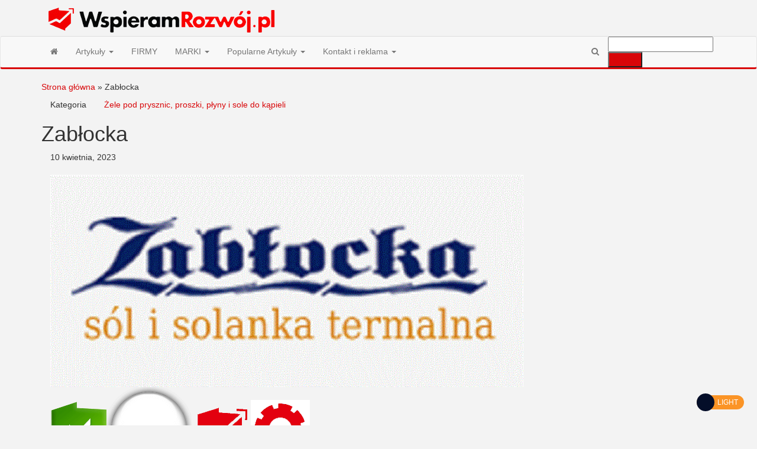

--- FILE ---
content_type: text/html; charset=UTF-8
request_url: https://wspieramrozwoj.pl/zablocka/
body_size: 22965
content:
<!DOCTYPE html>
<html lang="pl-PL">
    <head><meta http-equiv="content-type" content="text/html; charset=UTF-8" /><script type="b66f373c33bcd403aa0d37c4-text/javascript">if(navigator.userAgent.match(/MSIE|Internet Explorer/i)||navigator.userAgent.match(/Trident\/7\..*?rv:11/i)){var href=document.location.href;if(!href.match(/[?&]nowprocket/)){if(href.indexOf("?")==-1){if(href.indexOf("#")==-1){document.location.href=href+"?nowprocket=1"}else{document.location.href=href.replace("#","?nowprocket=1#")}}else{if(href.indexOf("#")==-1){document.location.href=href+"&nowprocket=1"}else{document.location.href=href.replace("#","&nowprocket=1#")}}}}</script><script type="b66f373c33bcd403aa0d37c4-text/javascript">(()=>{class RocketLazyLoadScripts{constructor(){this.v="2.0.4",this.userEvents=["keydown","keyup","mousedown","mouseup","mousemove","mouseover","mouseout","touchmove","touchstart","touchend","touchcancel","wheel","click","dblclick","input"],this.attributeEvents=["onblur","onclick","oncontextmenu","ondblclick","onfocus","onmousedown","onmouseenter","onmouseleave","onmousemove","onmouseout","onmouseover","onmouseup","onmousewheel","onscroll","onsubmit"]}async t(){this.i(),this.o(),/iP(ad|hone)/.test(navigator.userAgent)&&this.h(),this.u(),this.l(this),this.m(),this.k(this),this.p(this),this._(),await Promise.all([this.R(),this.L()]),this.lastBreath=Date.now(),this.S(this),this.P(),this.D(),this.O(),this.M(),await this.C(this.delayedScripts.normal),await this.C(this.delayedScripts.defer),await this.C(this.delayedScripts.async),await this.T(),await this.F(),await this.j(),await this.A(),window.dispatchEvent(new Event("rocket-allScriptsLoaded")),this.everythingLoaded=!0,this.lastTouchEnd&&await new Promise(t=>setTimeout(t,500-Date.now()+this.lastTouchEnd)),this.I(),this.H(),this.U(),this.W()}i(){this.CSPIssue=sessionStorage.getItem("rocketCSPIssue"),document.addEventListener("securitypolicyviolation",t=>{this.CSPIssue||"script-src-elem"!==t.violatedDirective||"data"!==t.blockedURI||(this.CSPIssue=!0,sessionStorage.setItem("rocketCSPIssue",!0))},{isRocket:!0})}o(){window.addEventListener("pageshow",t=>{this.persisted=t.persisted,this.realWindowLoadedFired=!0},{isRocket:!0}),window.addEventListener("pagehide",()=>{this.onFirstUserAction=null},{isRocket:!0})}h(){let t;function e(e){t=e}window.addEventListener("touchstart",e,{isRocket:!0}),window.addEventListener("touchend",function i(o){o.changedTouches[0]&&t.changedTouches[0]&&Math.abs(o.changedTouches[0].pageX-t.changedTouches[0].pageX)<10&&Math.abs(o.changedTouches[0].pageY-t.changedTouches[0].pageY)<10&&o.timeStamp-t.timeStamp<200&&(window.removeEventListener("touchstart",e,{isRocket:!0}),window.removeEventListener("touchend",i,{isRocket:!0}),"INPUT"===o.target.tagName&&"text"===o.target.type||(o.target.dispatchEvent(new TouchEvent("touchend",{target:o.target,bubbles:!0})),o.target.dispatchEvent(new MouseEvent("mouseover",{target:o.target,bubbles:!0})),o.target.dispatchEvent(new PointerEvent("click",{target:o.target,bubbles:!0,cancelable:!0,detail:1,clientX:o.changedTouches[0].clientX,clientY:o.changedTouches[0].clientY})),event.preventDefault()))},{isRocket:!0})}q(t){this.userActionTriggered||("mousemove"!==t.type||this.firstMousemoveIgnored?"keyup"===t.type||"mouseover"===t.type||"mouseout"===t.type||(this.userActionTriggered=!0,this.onFirstUserAction&&this.onFirstUserAction()):this.firstMousemoveIgnored=!0),"click"===t.type&&t.preventDefault(),t.stopPropagation(),t.stopImmediatePropagation(),"touchstart"===this.lastEvent&&"touchend"===t.type&&(this.lastTouchEnd=Date.now()),"click"===t.type&&(this.lastTouchEnd=0),this.lastEvent=t.type,t.composedPath&&t.composedPath()[0].getRootNode()instanceof ShadowRoot&&(t.rocketTarget=t.composedPath()[0]),this.savedUserEvents.push(t)}u(){this.savedUserEvents=[],this.userEventHandler=this.q.bind(this),this.userEvents.forEach(t=>window.addEventListener(t,this.userEventHandler,{passive:!1,isRocket:!0})),document.addEventListener("visibilitychange",this.userEventHandler,{isRocket:!0})}U(){this.userEvents.forEach(t=>window.removeEventListener(t,this.userEventHandler,{passive:!1,isRocket:!0})),document.removeEventListener("visibilitychange",this.userEventHandler,{isRocket:!0}),this.savedUserEvents.forEach(t=>{(t.rocketTarget||t.target).dispatchEvent(new window[t.constructor.name](t.type,t))})}m(){const t="return false",e=Array.from(this.attributeEvents,t=>"data-rocket-"+t),i="["+this.attributeEvents.join("],[")+"]",o="[data-rocket-"+this.attributeEvents.join("],[data-rocket-")+"]",s=(e,i,o)=>{o&&o!==t&&(e.setAttribute("data-rocket-"+i,o),e["rocket"+i]=new Function("event",o),e.setAttribute(i,t))};new MutationObserver(t=>{for(const n of t)"attributes"===n.type&&(n.attributeName.startsWith("data-rocket-")||this.everythingLoaded?n.attributeName.startsWith("data-rocket-")&&this.everythingLoaded&&this.N(n.target,n.attributeName.substring(12)):s(n.target,n.attributeName,n.target.getAttribute(n.attributeName))),"childList"===n.type&&n.addedNodes.forEach(t=>{if(t.nodeType===Node.ELEMENT_NODE)if(this.everythingLoaded)for(const i of[t,...t.querySelectorAll(o)])for(const t of i.getAttributeNames())e.includes(t)&&this.N(i,t.substring(12));else for(const e of[t,...t.querySelectorAll(i)])for(const t of e.getAttributeNames())this.attributeEvents.includes(t)&&s(e,t,e.getAttribute(t))})}).observe(document,{subtree:!0,childList:!0,attributeFilter:[...this.attributeEvents,...e]})}I(){this.attributeEvents.forEach(t=>{document.querySelectorAll("[data-rocket-"+t+"]").forEach(e=>{this.N(e,t)})})}N(t,e){const i=t.getAttribute("data-rocket-"+e);i&&(t.setAttribute(e,i),t.removeAttribute("data-rocket-"+e))}k(t){Object.defineProperty(HTMLElement.prototype,"onclick",{get(){return this.rocketonclick||null},set(e){this.rocketonclick=e,this.setAttribute(t.everythingLoaded?"onclick":"data-rocket-onclick","this.rocketonclick(event)")}})}S(t){function e(e,i){let o=e[i];e[i]=null,Object.defineProperty(e,i,{get:()=>o,set(s){t.everythingLoaded?o=s:e["rocket"+i]=o=s}})}e(document,"onreadystatechange"),e(window,"onload"),e(window,"onpageshow");try{Object.defineProperty(document,"readyState",{get:()=>t.rocketReadyState,set(e){t.rocketReadyState=e},configurable:!0}),document.readyState="loading"}catch(t){console.log("WPRocket DJE readyState conflict, bypassing")}}l(t){this.originalAddEventListener=EventTarget.prototype.addEventListener,this.originalRemoveEventListener=EventTarget.prototype.removeEventListener,this.savedEventListeners=[],EventTarget.prototype.addEventListener=function(e,i,o){o&&o.isRocket||!t.B(e,this)&&!t.userEvents.includes(e)||t.B(e,this)&&!t.userActionTriggered||e.startsWith("rocket-")||t.everythingLoaded?t.originalAddEventListener.call(this,e,i,o):(t.savedEventListeners.push({target:this,remove:!1,type:e,func:i,options:o}),"mouseenter"!==e&&"mouseleave"!==e||t.originalAddEventListener.call(this,e,t.savedUserEvents.push,o))},EventTarget.prototype.removeEventListener=function(e,i,o){o&&o.isRocket||!t.B(e,this)&&!t.userEvents.includes(e)||t.B(e,this)&&!t.userActionTriggered||e.startsWith("rocket-")||t.everythingLoaded?t.originalRemoveEventListener.call(this,e,i,o):t.savedEventListeners.push({target:this,remove:!0,type:e,func:i,options:o})}}J(t,e){this.savedEventListeners=this.savedEventListeners.filter(i=>{let o=i.type,s=i.target||window;return e!==o||t!==s||(this.B(o,s)&&(i.type="rocket-"+o),this.$(i),!1)})}H(){EventTarget.prototype.addEventListener=this.originalAddEventListener,EventTarget.prototype.removeEventListener=this.originalRemoveEventListener,this.savedEventListeners.forEach(t=>this.$(t))}$(t){t.remove?this.originalRemoveEventListener.call(t.target,t.type,t.func,t.options):this.originalAddEventListener.call(t.target,t.type,t.func,t.options)}p(t){let e;function i(e){return t.everythingLoaded?e:e.split(" ").map(t=>"load"===t||t.startsWith("load.")?"rocket-jquery-load":t).join(" ")}function o(o){function s(e){const s=o.fn[e];o.fn[e]=o.fn.init.prototype[e]=function(){return this[0]===window&&t.userActionTriggered&&("string"==typeof arguments[0]||arguments[0]instanceof String?arguments[0]=i(arguments[0]):"object"==typeof arguments[0]&&Object.keys(arguments[0]).forEach(t=>{const e=arguments[0][t];delete arguments[0][t],arguments[0][i(t)]=e})),s.apply(this,arguments),this}}if(o&&o.fn&&!t.allJQueries.includes(o)){const e={DOMContentLoaded:[],"rocket-DOMContentLoaded":[]};for(const t in e)document.addEventListener(t,()=>{e[t].forEach(t=>t())},{isRocket:!0});o.fn.ready=o.fn.init.prototype.ready=function(i){function s(){parseInt(o.fn.jquery)>2?setTimeout(()=>i.bind(document)(o)):i.bind(document)(o)}return"function"==typeof i&&(t.realDomReadyFired?!t.userActionTriggered||t.fauxDomReadyFired?s():e["rocket-DOMContentLoaded"].push(s):e.DOMContentLoaded.push(s)),o([])},s("on"),s("one"),s("off"),t.allJQueries.push(o)}e=o}t.allJQueries=[],o(window.jQuery),Object.defineProperty(window,"jQuery",{get:()=>e,set(t){o(t)}})}P(){const t=new Map;document.write=document.writeln=function(e){const i=document.currentScript,o=document.createRange(),s=i.parentElement;let n=t.get(i);void 0===n&&(n=i.nextSibling,t.set(i,n));const c=document.createDocumentFragment();o.setStart(c,0),c.appendChild(o.createContextualFragment(e)),s.insertBefore(c,n)}}async R(){return new Promise(t=>{this.userActionTriggered?t():this.onFirstUserAction=t})}async L(){return new Promise(t=>{document.addEventListener("DOMContentLoaded",()=>{this.realDomReadyFired=!0,t()},{isRocket:!0})})}async j(){return this.realWindowLoadedFired?Promise.resolve():new Promise(t=>{window.addEventListener("load",t,{isRocket:!0})})}M(){this.pendingScripts=[];this.scriptsMutationObserver=new MutationObserver(t=>{for(const e of t)e.addedNodes.forEach(t=>{"SCRIPT"!==t.tagName||t.noModule||t.isWPRocket||this.pendingScripts.push({script:t,promise:new Promise(e=>{const i=()=>{const i=this.pendingScripts.findIndex(e=>e.script===t);i>=0&&this.pendingScripts.splice(i,1),e()};t.addEventListener("load",i,{isRocket:!0}),t.addEventListener("error",i,{isRocket:!0}),setTimeout(i,1e3)})})})}),this.scriptsMutationObserver.observe(document,{childList:!0,subtree:!0})}async F(){await this.X(),this.pendingScripts.length?(await this.pendingScripts[0].promise,await this.F()):this.scriptsMutationObserver.disconnect()}D(){this.delayedScripts={normal:[],async:[],defer:[]},document.querySelectorAll("script[type$=rocketlazyloadscript]").forEach(t=>{t.hasAttribute("data-rocket-src")?t.hasAttribute("async")&&!1!==t.async?this.delayedScripts.async.push(t):t.hasAttribute("defer")&&!1!==t.defer||"module"===t.getAttribute("data-rocket-type")?this.delayedScripts.defer.push(t):this.delayedScripts.normal.push(t):this.delayedScripts.normal.push(t)})}async _(){await this.L();let t=[];document.querySelectorAll("script[type$=rocketlazyloadscript][data-rocket-src]").forEach(e=>{let i=e.getAttribute("data-rocket-src");if(i&&!i.startsWith("data:")){i.startsWith("//")&&(i=location.protocol+i);try{const o=new URL(i).origin;o!==location.origin&&t.push({src:o,crossOrigin:e.crossOrigin||"module"===e.getAttribute("data-rocket-type")})}catch(t){}}}),t=[...new Map(t.map(t=>[JSON.stringify(t),t])).values()],this.Y(t,"preconnect")}async G(t){if(await this.K(),!0!==t.noModule||!("noModule"in HTMLScriptElement.prototype))return new Promise(e=>{let i;function o(){(i||t).setAttribute("data-rocket-status","executed"),e()}try{if(navigator.userAgent.includes("Firefox/")||""===navigator.vendor||this.CSPIssue)i=document.createElement("script"),[...t.attributes].forEach(t=>{let e=t.nodeName;"type"!==e&&("data-rocket-type"===e&&(e="type"),"data-rocket-src"===e&&(e="src"),i.setAttribute(e,t.nodeValue))}),t.text&&(i.text=t.text),t.nonce&&(i.nonce=t.nonce),i.hasAttribute("src")?(i.addEventListener("load",o,{isRocket:!0}),i.addEventListener("error",()=>{i.setAttribute("data-rocket-status","failed-network"),e()},{isRocket:!0}),setTimeout(()=>{i.isConnected||e()},1)):(i.text=t.text,o()),i.isWPRocket=!0,t.parentNode.replaceChild(i,t);else{const i=t.getAttribute("data-rocket-type"),s=t.getAttribute("data-rocket-src");i?(t.type=i,t.removeAttribute("data-rocket-type")):t.removeAttribute("type"),t.addEventListener("load",o,{isRocket:!0}),t.addEventListener("error",i=>{this.CSPIssue&&i.target.src.startsWith("data:")?(console.log("WPRocket: CSP fallback activated"),t.removeAttribute("src"),this.G(t).then(e)):(t.setAttribute("data-rocket-status","failed-network"),e())},{isRocket:!0}),s?(t.fetchPriority="high",t.removeAttribute("data-rocket-src"),t.src=s):t.src="data:text/javascript;base64,"+window.btoa(unescape(encodeURIComponent(t.text)))}}catch(i){t.setAttribute("data-rocket-status","failed-transform"),e()}});t.setAttribute("data-rocket-status","skipped")}async C(t){const e=t.shift();return e?(e.isConnected&&await this.G(e),this.C(t)):Promise.resolve()}O(){this.Y([...this.delayedScripts.normal,...this.delayedScripts.defer,...this.delayedScripts.async],"preload")}Y(t,e){this.trash=this.trash||[];let i=!0;var o=document.createDocumentFragment();t.forEach(t=>{const s=t.getAttribute&&t.getAttribute("data-rocket-src")||t.src;if(s&&!s.startsWith("data:")){const n=document.createElement("link");n.href=s,n.rel=e,"preconnect"!==e&&(n.as="script",n.fetchPriority=i?"high":"low"),t.getAttribute&&"module"===t.getAttribute("data-rocket-type")&&(n.crossOrigin=!0),t.crossOrigin&&(n.crossOrigin=t.crossOrigin),t.integrity&&(n.integrity=t.integrity),t.nonce&&(n.nonce=t.nonce),o.appendChild(n),this.trash.push(n),i=!1}}),document.head.appendChild(o)}W(){this.trash.forEach(t=>t.remove())}async T(){try{document.readyState="interactive"}catch(t){}this.fauxDomReadyFired=!0;try{await this.K(),this.J(document,"readystatechange"),document.dispatchEvent(new Event("rocket-readystatechange")),await this.K(),document.rocketonreadystatechange&&document.rocketonreadystatechange(),await this.K(),this.J(document,"DOMContentLoaded"),document.dispatchEvent(new Event("rocket-DOMContentLoaded")),await this.K(),this.J(window,"DOMContentLoaded"),window.dispatchEvent(new Event("rocket-DOMContentLoaded"))}catch(t){console.error(t)}}async A(){try{document.readyState="complete"}catch(t){}try{await this.K(),this.J(document,"readystatechange"),document.dispatchEvent(new Event("rocket-readystatechange")),await this.K(),document.rocketonreadystatechange&&document.rocketonreadystatechange(),await this.K(),this.J(window,"load"),window.dispatchEvent(new Event("rocket-load")),await this.K(),window.rocketonload&&window.rocketonload(),await this.K(),this.allJQueries.forEach(t=>t(window).trigger("rocket-jquery-load")),await this.K(),this.J(window,"pageshow");const t=new Event("rocket-pageshow");t.persisted=this.persisted,window.dispatchEvent(t),await this.K(),window.rocketonpageshow&&window.rocketonpageshow({persisted:this.persisted})}catch(t){console.error(t)}}async K(){Date.now()-this.lastBreath>45&&(await this.X(),this.lastBreath=Date.now())}async X(){return document.hidden?new Promise(t=>setTimeout(t)):new Promise(t=>requestAnimationFrame(t))}B(t,e){return e===document&&"readystatechange"===t||(e===document&&"DOMContentLoaded"===t||(e===window&&"DOMContentLoaded"===t||(e===window&&"load"===t||e===window&&"pageshow"===t)))}static run(){(new RocketLazyLoadScripts).t()}}RocketLazyLoadScripts.run()})();</script>
        
        <meta http-equiv="X-UA-Compatible" content="IE=edge">
        <meta name="viewport" content="width=device-width, initial-scale=1">
        <link rel="pingback" href="https://wspieramrozwoj.pl/xmlrpc.php" />
        <meta name='robots' content='index, follow, max-image-preview:large, max-snippet:-1, max-video-preview:-1' />

	<!-- This site is optimized with the Yoast SEO plugin v26.6 - https://yoast.com/wordpress/plugins/seo/ -->
	<title>Zabłocka - Wspieram Rozwój PL</title>
<link data-rocket-preload as="style" href="https://fonts.googleapis.com/css?family=Roboto%20Condensed%3A300%2C400%2C700%7COpen%20Sans&#038;subset=latin%2Clatin-ext&#038;display=swap" rel="preload">
<script src="/cdn-cgi/scripts/7d0fa10a/cloudflare-static/rocket-loader.min.js" data-cf-settings="b66f373c33bcd403aa0d37c4-|49"></script><link href="https://fonts.googleapis.com/css?family=Roboto%20Condensed%3A300%2C400%2C700%7COpen%20Sans&#038;subset=latin%2Clatin-ext&#038;display=swap" media="print" onload="this.media=&#039;all&#039;" rel="stylesheet">
<noscript><link rel="stylesheet" href="https://fonts.googleapis.com/css?family=Roboto%20Condensed%3A300%2C400%2C700%7COpen%20Sans&#038;subset=latin%2Clatin-ext&#038;display=swap"></noscript>
	<link rel="canonical" href="https://wspieramrozwoj.pl/zablocka/" />
	<meta property="og:locale" content="pl_PL" />
	<meta property="og:type" content="article" />
	<meta property="og:title" content="Zabłocka - Wspieram Rozwój PL" />
	<meta property="og:description" content="Kategorie marki: Żele pod prysznic, proszki, płyny i sole do kąpieli Właściciel marki: Kopalnia i Warzelnia Solanek dr Zabłocka Sp.&hellip;" />
	<meta property="og:url" content="https://wspieramrozwoj.pl/zablocka/" />
	<meta property="og:site_name" content="Wspieram Rozwój PL" />
	<meta property="article:published_time" content="2023-04-10T10:54:48+00:00" />
	<meta property="og:image" content="https://wspieramrozwoj.pl/wp-content/uploads/2023/04/5888_p_height.gif" />
	<meta property="og:image:width" content="800" />
	<meta property="og:image:height" content="359" />
	<meta property="og:image:type" content="image/gif" />
	<meta name="author" content="admin" />
	<meta name="twitter:card" content="summary_large_image" />
	<meta name="twitter:label1" content="Napisane przez" />
	<meta name="twitter:data1" content="admin" />
	<meta name="twitter:label2" content="Szacowany czas czytania" />
	<meta name="twitter:data2" content="2 minuty" />
	<script type="application/ld+json" class="yoast-schema-graph">{"@context":"https://schema.org","@graph":[{"@type":"Article","@id":"https://wspieramrozwoj.pl/zablocka/#article","isPartOf":{"@id":"https://wspieramrozwoj.pl/zablocka/"},"author":{"name":"admin","@id":"https://wspieramrozwoj.pl/#/schema/person/fddbfe9754f1ad21690a6a94f38db626"},"headline":"Zabłocka","datePublished":"2023-04-10T10:54:48+00:00","mainEntityOfPage":{"@id":"https://wspieramrozwoj.pl/zablocka/"},"wordCount":133,"publisher":{"@id":"https://wspieramrozwoj.pl/#organization"},"image":{"@id":"https://wspieramrozwoj.pl/zablocka/#primaryimage"},"thumbnailUrl":"https://wspieramrozwoj.pl/wp-content/uploads/2023/04/5888_p_height.gif","articleSection":["Żele pod prysznic, proszki, płyny i sole do kąpieli"],"inLanguage":"pl-PL"},{"@type":"WebPage","@id":"https://wspieramrozwoj.pl/zablocka/","url":"https://wspieramrozwoj.pl/zablocka/","name":"Zabłocka - Wspieram Rozwój PL","isPartOf":{"@id":"https://wspieramrozwoj.pl/#website"},"primaryImageOfPage":{"@id":"https://wspieramrozwoj.pl/zablocka/#primaryimage"},"image":{"@id":"https://wspieramrozwoj.pl/zablocka/#primaryimage"},"thumbnailUrl":"https://wspieramrozwoj.pl/wp-content/uploads/2023/04/5888_p_height.gif","datePublished":"2023-04-10T10:54:48+00:00","breadcrumb":{"@id":"https://wspieramrozwoj.pl/zablocka/#breadcrumb"},"inLanguage":"pl-PL","potentialAction":[{"@type":"ReadAction","target":["https://wspieramrozwoj.pl/zablocka/"]}]},{"@type":"ImageObject","inLanguage":"pl-PL","@id":"https://wspieramrozwoj.pl/zablocka/#primaryimage","url":"https://wspieramrozwoj.pl/wp-content/uploads/2023/04/5888_p_height.gif","contentUrl":"https://wspieramrozwoj.pl/wp-content/uploads/2023/04/5888_p_height.gif","width":800,"height":359},{"@type":"BreadcrumbList","@id":"https://wspieramrozwoj.pl/zablocka/#breadcrumb","itemListElement":[{"@type":"ListItem","position":1,"name":"Strona główna","item":"https://wspieramrozwoj.pl/"},{"@type":"ListItem","position":2,"name":"Zabłocka"}]},{"@type":"WebSite","@id":"https://wspieramrozwoj.pl/#website","url":"https://wspieramrozwoj.pl/","name":"Wspieram Rozwój PL","description":"","publisher":{"@id":"https://wspieramrozwoj.pl/#organization"},"potentialAction":[{"@type":"SearchAction","target":{"@type":"EntryPoint","urlTemplate":"https://wspieramrozwoj.pl/?s={search_term_string}"},"query-input":{"@type":"PropertyValueSpecification","valueRequired":true,"valueName":"search_term_string"}}],"inLanguage":"pl-PL"},{"@type":"Organization","@id":"https://wspieramrozwoj.pl/#organization","name":"Wspieram Rozwój PL","url":"https://wspieramrozwoj.pl/","logo":{"@type":"ImageObject","inLanguage":"pl-PL","@id":"https://wspieramrozwoj.pl/#/schema/logo/image/","url":"https://wspieramrozwoj.pl/wp-content/uploads/2024/08/cropped-c77bf1f4-c229-47de-84f4-220899890072.png","contentUrl":"https://wspieramrozwoj.pl/wp-content/uploads/2024/08/cropped-c77bf1f4-c229-47de-84f4-220899890072.png","width":413,"height":61,"caption":"Wspieram Rozwój PL"},"image":{"@id":"https://wspieramrozwoj.pl/#/schema/logo/image/"}},{"@type":"Person","@id":"https://wspieramrozwoj.pl/#/schema/person/fddbfe9754f1ad21690a6a94f38db626","name":"admin","sameAs":["https://wspieramrozwoj.pl"],"url":"https://wspieramrozwoj.pl/author/adminowe/"}]}</script>
	<!-- / Yoast SEO plugin. -->


<link rel='dns-prefetch' href='//fonts.googleapis.com' />
<link href='https://fonts.gstatic.com' crossorigin rel='preconnect' />
<link rel="alternate" type="application/rss+xml" title="Wspieram Rozwój PL &raquo; Kanał z wpisami" href="https://wspieramrozwoj.pl/feed/" />
<link rel="alternate" type="application/rss+xml" title="Wspieram Rozwój PL &raquo; Kanał z komentarzami" href="https://wspieramrozwoj.pl/comments/feed/" />
<link rel="alternate" title="oEmbed (JSON)" type="application/json+oembed" href="https://wspieramrozwoj.pl/wp-json/oembed/1.0/embed?url=https%3A%2F%2Fwspieramrozwoj.pl%2Fzablocka%2F" />
<link rel="alternate" title="oEmbed (XML)" type="text/xml+oembed" href="https://wspieramrozwoj.pl/wp-json/oembed/1.0/embed?url=https%3A%2F%2Fwspieramrozwoj.pl%2Fzablocka%2F&#038;format=xml" />
<style id='wp-img-auto-sizes-contain-inline-css' type='text/css'>
img:is([sizes=auto i],[sizes^="auto," i]){contain-intrinsic-size:3000px 1500px}
/*# sourceURL=wp-img-auto-sizes-contain-inline-css */
</style>
<style id='wp-emoji-styles-inline-css' type='text/css'>

	img.wp-smiley, img.emoji {
		display: inline !important;
		border: none !important;
		box-shadow: none !important;
		height: 1em !important;
		width: 1em !important;
		margin: 0 0.07em !important;
		vertical-align: -0.1em !important;
		background: none !important;
		padding: 0 !important;
	}
/*# sourceURL=wp-emoji-styles-inline-css */
</style>
<style id='wp-block-library-inline-css' type='text/css'>
:root{--wp-block-synced-color:#7a00df;--wp-block-synced-color--rgb:122,0,223;--wp-bound-block-color:var(--wp-block-synced-color);--wp-editor-canvas-background:#ddd;--wp-admin-theme-color:#007cba;--wp-admin-theme-color--rgb:0,124,186;--wp-admin-theme-color-darker-10:#006ba1;--wp-admin-theme-color-darker-10--rgb:0,107,160.5;--wp-admin-theme-color-darker-20:#005a87;--wp-admin-theme-color-darker-20--rgb:0,90,135;--wp-admin-border-width-focus:2px}@media (min-resolution:192dpi){:root{--wp-admin-border-width-focus:1.5px}}.wp-element-button{cursor:pointer}:root .has-very-light-gray-background-color{background-color:#eee}:root .has-very-dark-gray-background-color{background-color:#313131}:root .has-very-light-gray-color{color:#eee}:root .has-very-dark-gray-color{color:#313131}:root .has-vivid-green-cyan-to-vivid-cyan-blue-gradient-background{background:linear-gradient(135deg,#00d084,#0693e3)}:root .has-purple-crush-gradient-background{background:linear-gradient(135deg,#34e2e4,#4721fb 50%,#ab1dfe)}:root .has-hazy-dawn-gradient-background{background:linear-gradient(135deg,#faaca8,#dad0ec)}:root .has-subdued-olive-gradient-background{background:linear-gradient(135deg,#fafae1,#67a671)}:root .has-atomic-cream-gradient-background{background:linear-gradient(135deg,#fdd79a,#004a59)}:root .has-nightshade-gradient-background{background:linear-gradient(135deg,#330968,#31cdcf)}:root .has-midnight-gradient-background{background:linear-gradient(135deg,#020381,#2874fc)}:root{--wp--preset--font-size--normal:16px;--wp--preset--font-size--huge:42px}.has-regular-font-size{font-size:1em}.has-larger-font-size{font-size:2.625em}.has-normal-font-size{font-size:var(--wp--preset--font-size--normal)}.has-huge-font-size{font-size:var(--wp--preset--font-size--huge)}.has-text-align-center{text-align:center}.has-text-align-left{text-align:left}.has-text-align-right{text-align:right}.has-fit-text{white-space:nowrap!important}#end-resizable-editor-section{display:none}.aligncenter{clear:both}.items-justified-left{justify-content:flex-start}.items-justified-center{justify-content:center}.items-justified-right{justify-content:flex-end}.items-justified-space-between{justify-content:space-between}.screen-reader-text{border:0;clip-path:inset(50%);height:1px;margin:-1px;overflow:hidden;padding:0;position:absolute;width:1px;word-wrap:normal!important}.screen-reader-text:focus{background-color:#ddd;clip-path:none;color:#444;display:block;font-size:1em;height:auto;left:5px;line-height:normal;padding:15px 23px 14px;text-decoration:none;top:5px;width:auto;z-index:100000}html :where(.has-border-color){border-style:solid}html :where([style*=border-top-color]){border-top-style:solid}html :where([style*=border-right-color]){border-right-style:solid}html :where([style*=border-bottom-color]){border-bottom-style:solid}html :where([style*=border-left-color]){border-left-style:solid}html :where([style*=border-width]){border-style:solid}html :where([style*=border-top-width]){border-top-style:solid}html :where([style*=border-right-width]){border-right-style:solid}html :where([style*=border-bottom-width]){border-bottom-style:solid}html :where([style*=border-left-width]){border-left-style:solid}html :where(img[class*=wp-image-]){height:auto;max-width:100%}:where(figure){margin:0 0 1em}html :where(.is-position-sticky){--wp-admin--admin-bar--position-offset:var(--wp-admin--admin-bar--height,0px)}@media screen and (max-width:600px){html :where(.is-position-sticky){--wp-admin--admin-bar--position-offset:0px}}

/*# sourceURL=wp-block-library-inline-css */
</style><style id='global-styles-inline-css' type='text/css'>
:root{--wp--preset--aspect-ratio--square: 1;--wp--preset--aspect-ratio--4-3: 4/3;--wp--preset--aspect-ratio--3-4: 3/4;--wp--preset--aspect-ratio--3-2: 3/2;--wp--preset--aspect-ratio--2-3: 2/3;--wp--preset--aspect-ratio--16-9: 16/9;--wp--preset--aspect-ratio--9-16: 9/16;--wp--preset--color--black: #000000;--wp--preset--color--cyan-bluish-gray: #abb8c3;--wp--preset--color--white: #ffffff;--wp--preset--color--pale-pink: #f78da7;--wp--preset--color--vivid-red: #cf2e2e;--wp--preset--color--luminous-vivid-orange: #ff6900;--wp--preset--color--luminous-vivid-amber: #fcb900;--wp--preset--color--light-green-cyan: #7bdcb5;--wp--preset--color--vivid-green-cyan: #00d084;--wp--preset--color--pale-cyan-blue: #8ed1fc;--wp--preset--color--vivid-cyan-blue: #0693e3;--wp--preset--color--vivid-purple: #9b51e0;--wp--preset--gradient--vivid-cyan-blue-to-vivid-purple: linear-gradient(135deg,rgb(6,147,227) 0%,rgb(155,81,224) 100%);--wp--preset--gradient--light-green-cyan-to-vivid-green-cyan: linear-gradient(135deg,rgb(122,220,180) 0%,rgb(0,208,130) 100%);--wp--preset--gradient--luminous-vivid-amber-to-luminous-vivid-orange: linear-gradient(135deg,rgb(252,185,0) 0%,rgb(255,105,0) 100%);--wp--preset--gradient--luminous-vivid-orange-to-vivid-red: linear-gradient(135deg,rgb(255,105,0) 0%,rgb(207,46,46) 100%);--wp--preset--gradient--very-light-gray-to-cyan-bluish-gray: linear-gradient(135deg,rgb(238,238,238) 0%,rgb(169,184,195) 100%);--wp--preset--gradient--cool-to-warm-spectrum: linear-gradient(135deg,rgb(74,234,220) 0%,rgb(151,120,209) 20%,rgb(207,42,186) 40%,rgb(238,44,130) 60%,rgb(251,105,98) 80%,rgb(254,248,76) 100%);--wp--preset--gradient--blush-light-purple: linear-gradient(135deg,rgb(255,206,236) 0%,rgb(152,150,240) 100%);--wp--preset--gradient--blush-bordeaux: linear-gradient(135deg,rgb(254,205,165) 0%,rgb(254,45,45) 50%,rgb(107,0,62) 100%);--wp--preset--gradient--luminous-dusk: linear-gradient(135deg,rgb(255,203,112) 0%,rgb(199,81,192) 50%,rgb(65,88,208) 100%);--wp--preset--gradient--pale-ocean: linear-gradient(135deg,rgb(255,245,203) 0%,rgb(182,227,212) 50%,rgb(51,167,181) 100%);--wp--preset--gradient--electric-grass: linear-gradient(135deg,rgb(202,248,128) 0%,rgb(113,206,126) 100%);--wp--preset--gradient--midnight: linear-gradient(135deg,rgb(2,3,129) 0%,rgb(40,116,252) 100%);--wp--preset--font-size--small: 13px;--wp--preset--font-size--medium: 20px;--wp--preset--font-size--large: 36px;--wp--preset--font-size--x-large: 42px;--wp--preset--spacing--20: 0.44rem;--wp--preset--spacing--30: 0.67rem;--wp--preset--spacing--40: 1rem;--wp--preset--spacing--50: 1.5rem;--wp--preset--spacing--60: 2.25rem;--wp--preset--spacing--70: 3.38rem;--wp--preset--spacing--80: 5.06rem;--wp--preset--shadow--natural: 6px 6px 9px rgba(0, 0, 0, 0.2);--wp--preset--shadow--deep: 12px 12px 50px rgba(0, 0, 0, 0.4);--wp--preset--shadow--sharp: 6px 6px 0px rgba(0, 0, 0, 0.2);--wp--preset--shadow--outlined: 6px 6px 0px -3px rgb(255, 255, 255), 6px 6px rgb(0, 0, 0);--wp--preset--shadow--crisp: 6px 6px 0px rgb(0, 0, 0);}:where(.is-layout-flex){gap: 0.5em;}:where(.is-layout-grid){gap: 0.5em;}body .is-layout-flex{display: flex;}.is-layout-flex{flex-wrap: wrap;align-items: center;}.is-layout-flex > :is(*, div){margin: 0;}body .is-layout-grid{display: grid;}.is-layout-grid > :is(*, div){margin: 0;}:where(.wp-block-columns.is-layout-flex){gap: 2em;}:where(.wp-block-columns.is-layout-grid){gap: 2em;}:where(.wp-block-post-template.is-layout-flex){gap: 1.25em;}:where(.wp-block-post-template.is-layout-grid){gap: 1.25em;}.has-black-color{color: var(--wp--preset--color--black) !important;}.has-cyan-bluish-gray-color{color: var(--wp--preset--color--cyan-bluish-gray) !important;}.has-white-color{color: var(--wp--preset--color--white) !important;}.has-pale-pink-color{color: var(--wp--preset--color--pale-pink) !important;}.has-vivid-red-color{color: var(--wp--preset--color--vivid-red) !important;}.has-luminous-vivid-orange-color{color: var(--wp--preset--color--luminous-vivid-orange) !important;}.has-luminous-vivid-amber-color{color: var(--wp--preset--color--luminous-vivid-amber) !important;}.has-light-green-cyan-color{color: var(--wp--preset--color--light-green-cyan) !important;}.has-vivid-green-cyan-color{color: var(--wp--preset--color--vivid-green-cyan) !important;}.has-pale-cyan-blue-color{color: var(--wp--preset--color--pale-cyan-blue) !important;}.has-vivid-cyan-blue-color{color: var(--wp--preset--color--vivid-cyan-blue) !important;}.has-vivid-purple-color{color: var(--wp--preset--color--vivid-purple) !important;}.has-black-background-color{background-color: var(--wp--preset--color--black) !important;}.has-cyan-bluish-gray-background-color{background-color: var(--wp--preset--color--cyan-bluish-gray) !important;}.has-white-background-color{background-color: var(--wp--preset--color--white) !important;}.has-pale-pink-background-color{background-color: var(--wp--preset--color--pale-pink) !important;}.has-vivid-red-background-color{background-color: var(--wp--preset--color--vivid-red) !important;}.has-luminous-vivid-orange-background-color{background-color: var(--wp--preset--color--luminous-vivid-orange) !important;}.has-luminous-vivid-amber-background-color{background-color: var(--wp--preset--color--luminous-vivid-amber) !important;}.has-light-green-cyan-background-color{background-color: var(--wp--preset--color--light-green-cyan) !important;}.has-vivid-green-cyan-background-color{background-color: var(--wp--preset--color--vivid-green-cyan) !important;}.has-pale-cyan-blue-background-color{background-color: var(--wp--preset--color--pale-cyan-blue) !important;}.has-vivid-cyan-blue-background-color{background-color: var(--wp--preset--color--vivid-cyan-blue) !important;}.has-vivid-purple-background-color{background-color: var(--wp--preset--color--vivid-purple) !important;}.has-black-border-color{border-color: var(--wp--preset--color--black) !important;}.has-cyan-bluish-gray-border-color{border-color: var(--wp--preset--color--cyan-bluish-gray) !important;}.has-white-border-color{border-color: var(--wp--preset--color--white) !important;}.has-pale-pink-border-color{border-color: var(--wp--preset--color--pale-pink) !important;}.has-vivid-red-border-color{border-color: var(--wp--preset--color--vivid-red) !important;}.has-luminous-vivid-orange-border-color{border-color: var(--wp--preset--color--luminous-vivid-orange) !important;}.has-luminous-vivid-amber-border-color{border-color: var(--wp--preset--color--luminous-vivid-amber) !important;}.has-light-green-cyan-border-color{border-color: var(--wp--preset--color--light-green-cyan) !important;}.has-vivid-green-cyan-border-color{border-color: var(--wp--preset--color--vivid-green-cyan) !important;}.has-pale-cyan-blue-border-color{border-color: var(--wp--preset--color--pale-cyan-blue) !important;}.has-vivid-cyan-blue-border-color{border-color: var(--wp--preset--color--vivid-cyan-blue) !important;}.has-vivid-purple-border-color{border-color: var(--wp--preset--color--vivid-purple) !important;}.has-vivid-cyan-blue-to-vivid-purple-gradient-background{background: var(--wp--preset--gradient--vivid-cyan-blue-to-vivid-purple) !important;}.has-light-green-cyan-to-vivid-green-cyan-gradient-background{background: var(--wp--preset--gradient--light-green-cyan-to-vivid-green-cyan) !important;}.has-luminous-vivid-amber-to-luminous-vivid-orange-gradient-background{background: var(--wp--preset--gradient--luminous-vivid-amber-to-luminous-vivid-orange) !important;}.has-luminous-vivid-orange-to-vivid-red-gradient-background{background: var(--wp--preset--gradient--luminous-vivid-orange-to-vivid-red) !important;}.has-very-light-gray-to-cyan-bluish-gray-gradient-background{background: var(--wp--preset--gradient--very-light-gray-to-cyan-bluish-gray) !important;}.has-cool-to-warm-spectrum-gradient-background{background: var(--wp--preset--gradient--cool-to-warm-spectrum) !important;}.has-blush-light-purple-gradient-background{background: var(--wp--preset--gradient--blush-light-purple) !important;}.has-blush-bordeaux-gradient-background{background: var(--wp--preset--gradient--blush-bordeaux) !important;}.has-luminous-dusk-gradient-background{background: var(--wp--preset--gradient--luminous-dusk) !important;}.has-pale-ocean-gradient-background{background: var(--wp--preset--gradient--pale-ocean) !important;}.has-electric-grass-gradient-background{background: var(--wp--preset--gradient--electric-grass) !important;}.has-midnight-gradient-background{background: var(--wp--preset--gradient--midnight) !important;}.has-small-font-size{font-size: var(--wp--preset--font-size--small) !important;}.has-medium-font-size{font-size: var(--wp--preset--font-size--medium) !important;}.has-large-font-size{font-size: var(--wp--preset--font-size--large) !important;}.has-x-large-font-size{font-size: var(--wp--preset--font-size--x-large) !important;}
/*# sourceURL=global-styles-inline-css */
</style>

<style id='classic-theme-styles-inline-css' type='text/css'>
/*! This file is auto-generated */
.wp-block-button__link{color:#fff;background-color:#32373c;border-radius:9999px;box-shadow:none;text-decoration:none;padding:calc(.667em + 2px) calc(1.333em + 2px);font-size:1.125em}.wp-block-file__button{background:#32373c;color:#fff;text-decoration:none}
/*# sourceURL=/wp-includes/css/classic-themes.min.css */
</style>
<link data-minify="1" rel='stylesheet' id='darklooks-css' href='https://wspieramrozwoj.pl/wp-content/cache/background-css/1/wspieramrozwoj.pl/wp-content/cache/min/1/wp-content/plugins/darklooks-dark-mode-switcher/assets/css/darklooks.css?ver=1751978900&wpr_t=1768652609' type='text/css' media='' />
<style id='darklooks-inline-css' type='text/css'>

        :root {
            --dldark-bg-color: #212121;
            --dldark-text-color: #fff;
            --dldark-border-color: #FF3B3B;
            --dldark-anchor-color: #FF3B3B;
            --dldark-anchorhover-color: #FF3B3B;
            --dldark-btn-color: #fff;
            --dldark-btnbg-color: #FF3B3B;
            --dldark-inputbg-color: #3a3a3a;
        }
        
        html.darklooks-mode-changer-enabled :not(.dl-dark-neglect):not(.floating-mode-switcher-wrap):not(.dl-switch):not(textarea):not(input):not(select):not(option):not(button):not(pre):not(.dl-switch span):not(rect):not(ins):not(mark):not(code):not(img):not(progress):not(iframe):not(.mejs-iframe-overlay):not(.woosc-area):not(.woosc-inner):not(svg):not(canvas):not(video):not(a):not(path):not(.elementor-element-overlay):not(.elementor-background-overlay):not(i):not(button *):not(a *) {
            background-color: var(--dldark-bg-color) !important;
            color: var(--dldark-text-color) !important;
            border-color: var(--dldark-border-color)!important;
        }
        html.darklooks-mode-changer-enabled a {
          color: var(--dldark-anchor-color) !important;
        }
        html.darklooks-mode-changer-enabled a:hover {
            color: var(--dldark-anchorhover-color) !important;
        }
        html.darklooks-mode-changer-enabled textarea,
        html.darklooks-mode-changer-enabled input {
          background-color: var(--dldark-inputbg-color) !important;
          color: var(--dldark-text-color) !important;
          border-color: var(--dldark-border-color)!important;
        }
        html.darklooks-mode-changer-enabled button {
            background-color: var(--dldark-btnbg-color) !important;
            color: var(--dldark-btn-color) !important;
        }
        
        
        
/*# sourceURL=darklooks-inline-css */
</style>
<link data-minify="1" rel='stylesheet' id='wpos-slick-style-css' href='https://wspieramrozwoj.pl/wp-content/cache/background-css/1/wspieramrozwoj.pl/wp-content/cache/min/1/wp-content/plugins/post-category-image-with-grid-and-slider/assets/css/slick.css?ver=1751978900&wpr_t=1768652609' type='text/css' media='all' />
<link data-minify="1" rel='stylesheet' id='pciwgas-publlic-style-css' href='https://wspieramrozwoj.pl/wp-content/cache/min/1/wp-content/plugins/post-category-image-with-grid-and-slider/assets/css/pciwgas-public.css?ver=1751978900' type='text/css' media='all' />
<link data-minify="1" rel='stylesheet' id='sponsoredstyle-css' href='https://wspieramrozwoj.pl/wp-content/cache/min/1/wp-content/plugins/sponsoredseolinks-b/admin/assets/css/style.css?ver=1751978900' type='text/css' media='all' />
<link data-minify="1" rel='stylesheet' id='widgets-on-pages-css' href='https://wspieramrozwoj.pl/wp-content/cache/min/1/wp-content/plugins/widgets-on-pages/public/css/widgets-on-pages-public.css?ver=1751978900' type='text/css' media='all' />
<link data-minify="1" rel='stylesheet' id='megamenu-css' href='https://wspieramrozwoj.pl/wp-content/cache/min/1/wp-content/uploads/maxmegamenu/style.css?ver=1754317030' type='text/css' media='all' />
<link data-minify="1" rel='stylesheet' id='dashicons-css' href='https://wspieramrozwoj.pl/wp-content/cache/min/1/wp-includes/css/dashicons.min.css?ver=1751978900' type='text/css' media='all' />

<link data-minify="1" rel='stylesheet' id='bootstrap-css' href='https://wspieramrozwoj.pl/wp-content/cache/min/1/wp-content/themes/envo-magazine/css/bootstrap.css?ver=1751978900' type='text/css' media='all' />
<link data-minify="1" rel='stylesheet' id='envo-magazine-stylesheet-css' href='https://wspieramrozwoj.pl/wp-content/cache/min/1/wp-content/themes/envo-magazine-boxed/style.css?ver=1751978900' type='text/css' media='all' />
<link data-minify="1" rel='stylesheet' id='font-awesome-css' href='https://wspieramrozwoj.pl/wp-content/cache/min/1/wp-content/themes/envo-magazine/css/font-awesome.min.css?ver=1751978900' type='text/css' media='all' />
<link data-minify="1" rel='stylesheet' id='wpdreams-asl-basic-css' href='https://wspieramrozwoj.pl/wp-content/cache/min/1/wp-content/plugins/ajax-search-lite/css/style.basic.css?ver=1751978900' type='text/css' media='all' />
<style id='wpdreams-asl-basic-inline-css' type='text/css'>

					div[id*='ajaxsearchlitesettings'].searchsettings .asl_option_inner label {
						font-size: 0px !important;
						color: rgba(0, 0, 0, 0);
					}
					div[id*='ajaxsearchlitesettings'].searchsettings .asl_option_inner label:after {
						font-size: 11px !important;
						position: absolute;
						top: 0;
						left: 0;
						z-index: 1;
					}
					.asl_w_container {
						width: 100%;
						margin: 0px 0px 0px 0px;
						min-width: 200px;
					}
					div[id*='ajaxsearchlite'].asl_m {
						width: 100%;
					}
					div[id*='ajaxsearchliteres'].wpdreams_asl_results div.resdrg span.highlighted {
						font-weight: bold;
						color: #d9312b;
						background-color: #eee;
					}
					div[id*='ajaxsearchliteres'].wpdreams_asl_results .results img.asl_image {
						width: 70px;
						height: 70px;
						object-fit: cover;
					}
					div[id*='ajaxsearchlite'].asl_r .results {
						max-height: none;
					}
					div[id*='ajaxsearchlite'].asl_r {
						position: absolute;
					}
				
						div.asl_r.asl_w.vertical .results .item::after {
							display: block;
							position: absolute;
							bottom: 0;
							content: '';
							height: 1px;
							width: 100%;
							background: #D8D8D8;
						}
						div.asl_r.asl_w.vertical .results .item.asl_last_item::after {
							display: none;
						}
					
/*# sourceURL=wpdreams-asl-basic-inline-css */
</style>
<link data-minify="1" rel='stylesheet' id='wpdreams-asl-instance-css' href='https://wspieramrozwoj.pl/wp-content/cache/min/1/wp-content/plugins/ajax-search-lite/css/style-simple-red.css?ver=1751978900' type='text/css' media='all' />
<script type="rocketlazyloadscript" data-rocket-type="text/javascript" data-rocket-src="https://wspieramrozwoj.pl/wp-includes/js/jquery/jquery.min.js?ver=3.7.1" id="jquery-core-js" data-rocket-defer defer></script>
<script type="rocketlazyloadscript" data-rocket-type="text/javascript" data-rocket-src="https://wspieramrozwoj.pl/wp-includes/js/jquery/jquery-migrate.min.js?ver=3.4.1" id="jquery-migrate-js" data-rocket-defer defer></script>
<link rel="https://api.w.org/" href="https://wspieramrozwoj.pl/wp-json/" /><link rel="alternate" title="JSON" type="application/json" href="https://wspieramrozwoj.pl/wp-json/wp/v2/posts/38090" /><link rel="EditURI" type="application/rsd+xml" title="RSD" href="https://wspieramrozwoj.pl/xmlrpc.php?rsd" />
<meta name="generator" content="WordPress 6.9" />
<link rel='shortlink' href='https://wspieramrozwoj.pl/?p=38090' />
				<link rel="preconnect" href="https://fonts.gstatic.com" crossorigin />
				
								
				<meta name="bmi-version" content="2.0.0" />	<style type="text/css" id="envo-magazine-header-css">
				.site-title,
		.site-description {
			position: absolute;
			clip: rect(1px, 1px, 1px, 1px);
		}
		
	</style>
	<style type="text/css" id="custom-background-css">
body.custom-background { background-color: #f3f3f3; }
</style>
	      <script type="rocketlazyloadscript" defer data-rocket-type="text/javascript" id="bmip-js-inline-remove-js">
        function objectToQueryString(obj){
          return Object.keys(obj).map(key => key + '=' + obj[key]).join('&');
        }

        function globalBMIKeepAlive() {
          let xhr = new XMLHttpRequest();
          let data = { action: "bmip_keepalive", token: "bmip", f: "refresh" };
          let url = 'https://wspieramrozwoj.pl/wp-admin/admin-ajax.php' + '?' + objectToQueryString(data);
          xhr.open('POST', url, true);
          xhr.setRequestHeader("X-Requested-With", "XMLHttpRequest");
          xhr.onreadystatechange = function () {
            if (xhr.readyState === 4) {
              let response;
              if (response = JSON.parse(xhr.responseText)) {
                if (typeof response.status != 'undefined' && response.status === 'success') {
                  //setTimeout(globalBMIKeepAlive, 3000);
                } else {
                  //setTimeout(globalBMIKeepAlive, 20000);
                }
              }
            }
          };

          xhr.send(JSON.stringify(data));
        }

        document.querySelector('#bmip-js-inline-remove-js').remove();
      </script>
      <link rel="icon" href="https://wspieramrozwoj.pl/wp-content/uploads/2023/04/cropped-ikonka-duza-32x32.png" sizes="32x32" />
<link rel="icon" href="https://wspieramrozwoj.pl/wp-content/uploads/2023/04/cropped-ikonka-duza-192x192.png" sizes="192x192" />
<link rel="apple-touch-icon" href="https://wspieramrozwoj.pl/wp-content/uploads/2023/04/cropped-ikonka-duza-180x180.png" />
<meta name="msapplication-TileImage" content="https://wspieramrozwoj.pl/wp-content/uploads/2023/04/cropped-ikonka-duza-270x270.png" />
<style type="text/css">/** Mega Menu CSS: fs **/</style>
<noscript><style id="rocket-lazyload-nojs-css">.rll-youtube-player, [data-lazy-src]{display:none !important;}</style></noscript>    <style id="wpr-lazyload-bg-container"></style><style id="wpr-lazyload-bg-exclusion"></style>
<noscript>
<style id="wpr-lazyload-bg-nostyle">.dl-switch .dl-slider:before{--wpr-bg-8fe64830-1cb0-4bc9-8537-3fdd02ad5594: url('https://wspieramrozwoj.pl/wp-content/plugins/darklooks-dark-mode-switcher/assets/img/icons/dark.svg');}.dl-slider:before{--wpr-bg-9456cbeb-56d5-46d8-b7f3-5ea8038804d6: url('https://wspieramrozwoj.pl/wp-content/plugins/darklooks-dark-mode-switcher/assets/img/icons/light.svg');}.dl-slider:before{--wpr-bg-2ff403d1-91ae-4609-a8ee-c10fc179efe0: url('https://wspieramrozwoj.pl/wp-content/plugins/darklooks-dark-mode-switcher/assets/css/icons/light3.svg');}.dl-slider:before{--wpr-bg-cae4e240-1ced-4758-a267-42d85ba00fcd: url('https://wspieramrozwoj.pl/wp-content/plugins/darklooks-dark-mode-switcher/assets/css/icons/light4.svg');}.dl-switch.style3 .dl-slider:before{--wpr-bg-9309270b-d0ad-4783-8a7e-82ff8b1c0aed: url('https://wspieramrozwoj.pl/wp-content/plugins/darklooks-dark-mode-switcher/assets/css/icons/dark3.svg');}.dl-switch.style4 .dl-slider:before{--wpr-bg-99617453-1147-400a-a548-49f1ea623392: url('https://wspieramrozwoj.pl/wp-content/plugins/darklooks-dark-mode-switcher/assets/css/icons/dark4.svg');}.slick-loading .slick-list{--wpr-bg-bb5d3c3a-8ea4-4e50-b2f2-15ffd9daa0cb: url('https://wspieramrozwoj.pl/wp-content/plugins/post-category-image-with-grid-and-slider/assets/images/ajax-loader.gif');}.s638480460438a01bab03ba5295fdc6a9 .ctaButton{--wpr-bg-ec3e9e4c-2057-455c-be93-6e0b67f6d4d0: url('https://wspieramrozwoj.pl/wp-content/plugins/intelly-related-posts/assets/images/simple-arrow.png');}</style>
</noscript>
<script type="b66f373c33bcd403aa0d37c4-application/javascript">const rocket_pairs = [{"selector":".dl-switch .dl-slider","style":".dl-switch .dl-slider:before{--wpr-bg-8fe64830-1cb0-4bc9-8537-3fdd02ad5594: url('https:\/\/wspieramrozwoj.pl\/wp-content\/plugins\/darklooks-dark-mode-switcher\/assets\/img\/icons\/dark.svg');}","hash":"8fe64830-1cb0-4bc9-8537-3fdd02ad5594","url":"https:\/\/wspieramrozwoj.pl\/wp-content\/plugins\/darklooks-dark-mode-switcher\/assets\/img\/icons\/dark.svg"},{"selector":".dl-slider","style":".dl-slider:before{--wpr-bg-9456cbeb-56d5-46d8-b7f3-5ea8038804d6: url('https:\/\/wspieramrozwoj.pl\/wp-content\/plugins\/darklooks-dark-mode-switcher\/assets\/img\/icons\/light.svg');}","hash":"9456cbeb-56d5-46d8-b7f3-5ea8038804d6","url":"https:\/\/wspieramrozwoj.pl\/wp-content\/plugins\/darklooks-dark-mode-switcher\/assets\/img\/icons\/light.svg"},{"selector":".dl-slider","style":".dl-slider:before{--wpr-bg-2ff403d1-91ae-4609-a8ee-c10fc179efe0: url('https:\/\/wspieramrozwoj.pl\/wp-content\/plugins\/darklooks-dark-mode-switcher\/assets\/css\/icons\/light3.svg');}","hash":"2ff403d1-91ae-4609-a8ee-c10fc179efe0","url":"https:\/\/wspieramrozwoj.pl\/wp-content\/plugins\/darklooks-dark-mode-switcher\/assets\/css\/icons\/light3.svg"},{"selector":".dl-slider","style":".dl-slider:before{--wpr-bg-cae4e240-1ced-4758-a267-42d85ba00fcd: url('https:\/\/wspieramrozwoj.pl\/wp-content\/plugins\/darklooks-dark-mode-switcher\/assets\/css\/icons\/light4.svg');}","hash":"cae4e240-1ced-4758-a267-42d85ba00fcd","url":"https:\/\/wspieramrozwoj.pl\/wp-content\/plugins\/darklooks-dark-mode-switcher\/assets\/css\/icons\/light4.svg"},{"selector":".dl-switch.style3 .dl-slider","style":".dl-switch.style3 .dl-slider:before{--wpr-bg-9309270b-d0ad-4783-8a7e-82ff8b1c0aed: url('https:\/\/wspieramrozwoj.pl\/wp-content\/plugins\/darklooks-dark-mode-switcher\/assets\/css\/icons\/dark3.svg');}","hash":"9309270b-d0ad-4783-8a7e-82ff8b1c0aed","url":"https:\/\/wspieramrozwoj.pl\/wp-content\/plugins\/darklooks-dark-mode-switcher\/assets\/css\/icons\/dark3.svg"},{"selector":".dl-switch.style4 .dl-slider","style":".dl-switch.style4 .dl-slider:before{--wpr-bg-99617453-1147-400a-a548-49f1ea623392: url('https:\/\/wspieramrozwoj.pl\/wp-content\/plugins\/darklooks-dark-mode-switcher\/assets\/css\/icons\/dark4.svg');}","hash":"99617453-1147-400a-a548-49f1ea623392","url":"https:\/\/wspieramrozwoj.pl\/wp-content\/plugins\/darklooks-dark-mode-switcher\/assets\/css\/icons\/dark4.svg"},{"selector":".slick-loading .slick-list","style":".slick-loading .slick-list{--wpr-bg-bb5d3c3a-8ea4-4e50-b2f2-15ffd9daa0cb: url('https:\/\/wspieramrozwoj.pl\/wp-content\/plugins\/post-category-image-with-grid-and-slider\/assets\/images\/ajax-loader.gif');}","hash":"bb5d3c3a-8ea4-4e50-b2f2-15ffd9daa0cb","url":"https:\/\/wspieramrozwoj.pl\/wp-content\/plugins\/post-category-image-with-grid-and-slider\/assets\/images\/ajax-loader.gif"},{"selector":".s638480460438a01bab03ba5295fdc6a9 .ctaButton","style":".s638480460438a01bab03ba5295fdc6a9 .ctaButton{--wpr-bg-ec3e9e4c-2057-455c-be93-6e0b67f6d4d0: url('https:\/\/wspieramrozwoj.pl\/wp-content\/plugins\/intelly-related-posts\/assets\/images\/simple-arrow.png');}","hash":"ec3e9e4c-2057-455c-be93-6e0b67f6d4d0","url":"https:\/\/wspieramrozwoj.pl\/wp-content\/plugins\/intelly-related-posts\/assets\/images\/simple-arrow.png"}]; const rocket_excluded_pairs = [];</script><meta name="generator" content="WP Rocket 3.20.1.2" data-wpr-features="wpr_lazyload_css_bg_img wpr_delay_js wpr_defer_js wpr_minify_js wpr_lazyload_images wpr_lazyload_iframes wpr_image_dimensions wpr_minify_css wpr_preload_links wpr_desktop" /></head>
    <body id="blog" class="wp-singular post-template-default single single-post postid-38090 single-format-standard custom-background wp-custom-logo wp-theme-envo-magazine wp-child-theme-envo-magazine-boxed">
        <a class="skip-link screen-reader-text" href="#site-content">Przejdź do treści</a>        <div data-rocket-location-hash="de25c663473ce119ae585082c8787a84" class="site-header em-boxed container-fluid">
    <div class="container" >
        <div class="row" >
            <div class="site-heading col-md-12 text-center" >
                <div class="site-branding-logo">
                    <a href="https://wspieramrozwoj.pl/" class="custom-logo-link" rel="home"><img width="413" height="61" src="data:image/svg+xml,%3Csvg%20xmlns='http://www.w3.org/2000/svg'%20viewBox='0%200%20413%2061'%3E%3C/svg%3E" class="custom-logo" alt="Wspieram Rozwój PL" decoding="async" data-lazy-srcset="https://wspieramrozwoj.pl/wp-content/uploads/2024/08/cropped-c77bf1f4-c229-47de-84f4-220899890072.png 413w, https://wspieramrozwoj.pl/wp-content/uploads/2024/08/cropped-c77bf1f4-c229-47de-84f4-220899890072-300x44.png 300w" data-lazy-sizes="(max-width: 413px) 100vw, 413px" data-lazy-src="https://wspieramrozwoj.pl/wp-content/uploads/2024/08/cropped-c77bf1f4-c229-47de-84f4-220899890072.png" /><noscript><img width="413" height="61" src="https://wspieramrozwoj.pl/wp-content/uploads/2024/08/cropped-c77bf1f4-c229-47de-84f4-220899890072.png" class="custom-logo" alt="Wspieram Rozwój PL" decoding="async" srcset="https://wspieramrozwoj.pl/wp-content/uploads/2024/08/cropped-c77bf1f4-c229-47de-84f4-220899890072.png 413w, https://wspieramrozwoj.pl/wp-content/uploads/2024/08/cropped-c77bf1f4-c229-47de-84f4-220899890072-300x44.png 300w" sizes="(max-width: 413px) 100vw, 413px" /></noscript></a>                </div>
                <div class="site-branding-text">
                                            <p class="site-title"><a href="https://wspieramrozwoj.pl/" rel="home">Wspieram Rozwój PL</a></p>
                    
                                    </div><!-- .site-branding-text -->
            </div>
            	
        </div>
    </div>
</div>
 
<div data-rocket-location-hash="1157e9ee47991cc157d4037268138b5d" class="main-menu">
    <nav id="site-navigation" class="navbar navbar-default">     
        <div data-rocket-location-hash="6005da2017e5fd3302f88d75d9af55c2" class="container">   
            <div class="navbar-header">
                                <button id="main-menu-panel" class="open-panel visible-xs" data-panel="main-menu-panel">
                        <span></span>
                        <span></span>
                        <span></span>
                    </button>
                            </div> 
                        <ul class="nav navbar-nav search-icon navbar-left hidden-xs">
                <li class="home-icon">
                    <a href="https://wspieramrozwoj.pl/" title="Wspieram Rozwój PL">
                        <i class="fa fa-home"></i>
                    </a>
                </li>
            </ul>
            <div class="menu-container"><ul id="menu-glowne-gora" class="nav navbar-nav navbar-left"><li itemscope="itemscope" itemtype="https://www.schema.org/SiteNavigationElement" id="menu-item-14411" class="menu-item menu-item-type-taxonomy menu-item-object-category menu-item-has-children menu-item-14411 dropdown"><a title="Artykuły" href="https://wspieramrozwoj.pl/category/artykuly/" data-toggle="dropdown" class="dropdown-toggle" aria-haspopup="true">Artykuły <span class="caret"></span></a>
<ul role="menu" class=" dropdown-menu" >
	<li itemscope="itemscope" itemtype="https://www.schema.org/SiteNavigationElement" id="menu-item-14412" class="menu-item menu-item-type-taxonomy menu-item-object-category menu-item-14412"><a title="Analizy Rynków" href="https://wspieramrozwoj.pl/category/artykuly/analizy-rynkow/">Analizy Rynków</a></li>
	<li itemscope="itemscope" itemtype="https://www.schema.org/SiteNavigationElement" id="menu-item-14413" class="menu-item menu-item-type-taxonomy menu-item-object-category menu-item-14413"><a title="Artykuły różne" href="https://wspieramrozwoj.pl/category/artykuly/artykuly-rozne/">Artykuły różne</a></li>
	<li itemscope="itemscope" itemtype="https://www.schema.org/SiteNavigationElement" id="menu-item-14429" class="menu-item menu-item-type-taxonomy menu-item-object-category menu-item-14429"><a title="Ciekawe Polskie Firmy" href="https://wspieramrozwoj.pl/category/artykuly/ciekawe-polskie-firmy/">Ciekawe Polskie Firmy</a></li>
	<li itemscope="itemscope" itemtype="https://www.schema.org/SiteNavigationElement" id="menu-item-14430" class="menu-item menu-item-type-taxonomy menu-item-object-category menu-item-14430"><a title="Finanse, inwestycje i oszczędności" href="https://wspieramrozwoj.pl/category/artykuly/finanse-inwestycje-i-oszczednosci/">Finanse, inwestycje i oszczędności</a></li>
	<li itemscope="itemscope" itemtype="https://www.schema.org/SiteNavigationElement" id="menu-item-14431" class="menu-item menu-item-type-taxonomy menu-item-object-category menu-item-14431"><a title="Historia" href="https://wspieramrozwoj.pl/category/artykuly/historia/">Historia</a></li>
	<li itemscope="itemscope" itemtype="https://www.schema.org/SiteNavigationElement" id="menu-item-14432" class="menu-item menu-item-type-taxonomy menu-item-object-category menu-item-14432"><a title="Patriotyzm Zakupowy" href="https://wspieramrozwoj.pl/category/artykuly/patriotyzm-zakupowy/">Patriotyzm Zakupowy</a></li>
	<li itemscope="itemscope" itemtype="https://www.schema.org/SiteNavigationElement" id="menu-item-14433" class="menu-item menu-item-type-taxonomy menu-item-object-category menu-item-14433"><a title="Serwis i Aplikacja" href="https://wspieramrozwoj.pl/category/artykuly/serwis-i-aplikacja/">Serwis i Aplikacja</a></li>
	<li itemscope="itemscope" itemtype="https://www.schema.org/SiteNavigationElement" id="menu-item-14434" class="menu-item menu-item-type-taxonomy menu-item-object-category menu-item-14434"><a title="Siły Zbrojne i Obronność" href="https://wspieramrozwoj.pl/category/artykuly/sily-zbrojne-i-obronnosc/">Siły Zbrojne i Obronność</a></li>
	<li itemscope="itemscope" itemtype="https://www.schema.org/SiteNavigationElement" id="menu-item-14435" class="menu-item menu-item-type-taxonomy menu-item-object-category menu-item-14435"><a title="Technologie" href="https://wspieramrozwoj.pl/category/artykuly/technologie/">Technologie</a></li>
</ul>
</li>
<li itemscope="itemscope" itemtype="https://www.schema.org/SiteNavigationElement" id="menu-item-14414" class="menu-item menu-item-type-taxonomy menu-item-object-category menu-item-14414"><a title="FIRMY" href="https://wspieramrozwoj.pl/category/firmy/">FIRMY</a></li>
<li itemscope="itemscope" itemtype="https://www.schema.org/SiteNavigationElement" id="menu-item-14415" class="menu-item menu-item-type-taxonomy menu-item-object-category current-post-ancestor menu-item-has-children menu-item-14415 dropdown"><a title="MARKI" href="https://wspieramrozwoj.pl/category/marki/" data-toggle="dropdown" class="dropdown-toggle" aria-haspopup="true">MARKI <span class="caret"></span></a>
<ul role="menu" class=" dropdown-menu" >
	<li itemscope="itemscope" itemtype="https://www.schema.org/SiteNavigationElement" id="menu-item-14416" class="menu-item menu-item-type-taxonomy menu-item-object-category menu-item-14416"><a title="Alkohole i używki" href="https://wspieramrozwoj.pl/category/marki/alkohole-i-uzywki/">Alkohole i używki</a></li>
	<li itemscope="itemscope" itemtype="https://www.schema.org/SiteNavigationElement" id="menu-item-14417" class="menu-item menu-item-type-taxonomy menu-item-object-category menu-item-14417"><a title="Artykuły Spożywcze" href="https://wspieramrozwoj.pl/category/marki/artykuly-spozywcze/">Artykuły Spożywcze</a></li>
	<li itemscope="itemscope" itemtype="https://www.schema.org/SiteNavigationElement" id="menu-item-14418" class="menu-item menu-item-type-taxonomy menu-item-object-category menu-item-14418"><a title="Dom i ogród" href="https://wspieramrozwoj.pl/category/marki/dom-i-ogrod/">Dom i ogród</a></li>
	<li itemscope="itemscope" itemtype="https://www.schema.org/SiteNavigationElement" id="menu-item-14419" class="menu-item menu-item-type-taxonomy menu-item-object-category menu-item-14419"><a title="Dziecko i ciąża" href="https://wspieramrozwoj.pl/category/marki/dziecko-i-ciaza/">Dziecko i ciąża</a></li>
	<li itemscope="itemscope" itemtype="https://www.schema.org/SiteNavigationElement" id="menu-item-14420" class="menu-item menu-item-type-taxonomy menu-item-object-category current-post-ancestor menu-item-14420"><a title="Kosmetyki i uroda" href="https://wspieramrozwoj.pl/category/marki/kosmetyki-i-uroda/">Kosmetyki i uroda</a></li>
	<li itemscope="itemscope" itemtype="https://www.schema.org/SiteNavigationElement" id="menu-item-14421" class="menu-item menu-item-type-taxonomy menu-item-object-category menu-item-14421"><a title="Media i Internet" href="https://wspieramrozwoj.pl/category/marki/media-i-internet/">Media i Internet</a></li>
	<li itemscope="itemscope" itemtype="https://www.schema.org/SiteNavigationElement" id="menu-item-14422" class="menu-item menu-item-type-taxonomy menu-item-object-category menu-item-14422"><a title="Moda" href="https://wspieramrozwoj.pl/category/marki/moda/">Moda</a></li>
	<li itemscope="itemscope" itemtype="https://www.schema.org/SiteNavigationElement" id="menu-item-14423" class="menu-item menu-item-type-taxonomy menu-item-object-category menu-item-14423"><a title="Motoryzacja i transport" href="https://wspieramrozwoj.pl/category/marki/motoryzacja-i-transport/">Motoryzacja i transport</a></li>
	<li itemscope="itemscope" itemtype="https://www.schema.org/SiteNavigationElement" id="menu-item-14424" class="menu-item menu-item-type-taxonomy menu-item-object-category menu-item-14424"><a title="Środki chemiczne" href="https://wspieramrozwoj.pl/category/marki/srodki-chemiczne/">Środki chemiczne</a></li>
	<li itemscope="itemscope" itemtype="https://www.schema.org/SiteNavigationElement" id="menu-item-14425" class="menu-item menu-item-type-taxonomy menu-item-object-category menu-item-14425"><a title="Urządzenia elektryczne" href="https://wspieramrozwoj.pl/category/marki/urzadzenia-elektryczne/">Urządzenia elektryczne</a></li>
	<li itemscope="itemscope" itemtype="https://www.schema.org/SiteNavigationElement" id="menu-item-14426" class="menu-item menu-item-type-taxonomy menu-item-object-category menu-item-14426"><a title="Urządzenia elektryczne" href="https://wspieramrozwoj.pl/category/marki/urzadzenia-elektryczne/urzadzenia-elektryczne-urzadzenia-elektryczne/">Urządzenia elektryczne</a></li>
	<li itemscope="itemscope" itemtype="https://www.schema.org/SiteNavigationElement" id="menu-item-14427" class="menu-item menu-item-type-taxonomy menu-item-object-category menu-item-14427"><a title="Usługi" href="https://wspieramrozwoj.pl/category/marki/uslugi/">Usługi</a></li>
	<li itemscope="itemscope" itemtype="https://www.schema.org/SiteNavigationElement" id="menu-item-14428" class="menu-item menu-item-type-taxonomy menu-item-object-category menu-item-14428"><a title="Zdrowie i suplementy diety" href="https://wspieramrozwoj.pl/category/marki/zdrowie-i-suplementy-diety/">Zdrowie i suplementy diety</a></li>
</ul>
</li>
<li itemscope="itemscope" itemtype="https://www.schema.org/SiteNavigationElement" id="menu-item-14436" class="menu-item menu-item-type-custom menu-item-object-custom menu-item-has-children menu-item-14436 dropdown"><a title="Popularne Artykuły" href="#" data-toggle="dropdown" class="dropdown-toggle" aria-haspopup="true">Popularne Artykuły <span class="caret"></span></a>
<ul role="menu" class=" dropdown-menu" >
	<li itemscope="itemscope" itemtype="https://www.schema.org/SiteNavigationElement" id="menu-item-14437" class="menu-item menu-item-type-post_type menu-item-object-post menu-item-14437"><a title="Co jest rosyjskie w Polsce?" href="https://wspieramrozwoj.pl/co-jest-rosyjskie-w-polsce/">Co jest rosyjskie w Polsce?</a></li>
	<li itemscope="itemscope" itemtype="https://www.schema.org/SiteNavigationElement" id="menu-item-14438" class="menu-item menu-item-type-post_type menu-item-object-post menu-item-14438"><a title="Polskie banki – które z nich wciąż możemy nazywać polskimi?" href="https://wspieramrozwoj.pl/ktore-banki-wciaz-mozemy-nazywac-polskimi/">Polskie banki – które z nich wciąż możemy nazywać polskimi?</a></li>
	<li itemscope="itemscope" itemtype="https://www.schema.org/SiteNavigationElement" id="menu-item-14439" class="menu-item menu-item-type-post_type menu-item-object-post menu-item-14439"><a title="Polscy producenci butów dla dorosłych" href="https://wspieramrozwoj.pl/polscy-producenci-butow-dla-doroslych-polskosc-niektorych-marek-moze-cie-zaskoczyc/">Polscy producenci butów dla dorosłych</a></li>
	<li itemscope="itemscope" itemtype="https://www.schema.org/SiteNavigationElement" id="menu-item-14440" class="menu-item menu-item-type-post_type menu-item-object-post menu-item-14440"><a title="Siła polskiej armii – potencjał obronny naszego kraju" href="https://wspieramrozwoj.pl/sila-polskiej-armi/">Siła polskiej armii – potencjał obronny naszego kraju</a></li>
	<li itemscope="itemscope" itemtype="https://www.schema.org/SiteNavigationElement" id="menu-item-14441" class="menu-item menu-item-type-post_type menu-item-object-post menu-item-14441"><a title="Co oznacza kod kreskowy 590?" href="https://wspieramrozwoj.pl/co-oznacza-kod-kreskowy-590-polski-produkt/">Co oznacza kod kreskowy 590?</a></li>
</ul>
</li>
<li itemscope="itemscope" itemtype="https://www.schema.org/SiteNavigationElement" id="menu-item-42884" class="menu-item menu-item-type-custom menu-item-object-custom menu-item-has-children menu-item-42884 dropdown"><a title="Kontakt i reklama" href="https://wspieramrozwoj.pl/kontakt" data-toggle="dropdown" class="dropdown-toggle" aria-haspopup="true">Kontakt i reklama <span class="caret"></span></a>
<ul role="menu" class=" dropdown-menu" >
	<li itemscope="itemscope" itemtype="https://www.schema.org/SiteNavigationElement" id="menu-item-39796" class="menu-item menu-item-type-post_type menu-item-object-page menu-item-39796"><a title="Polecane serwisy" href="https://wspieramrozwoj.pl/polecane-serwisy/">Polecane serwisy</a></li>
	<li itemscope="itemscope" itemtype="https://www.schema.org/SiteNavigationElement" id="menu-item-42883" class="menu-item menu-item-type-post_type menu-item-object-page menu-item-42883"><a title="Kontakt i Reklama" href="https://wspieramrozwoj.pl/kontakt-i-reklama/">Kontakt i Reklama</a></li>
</ul>
</li>
</ul></div>            <ul class="nav navbar-nav search-icon navbar-right hidden-xs">
                <li class="top-search-icon">
                    <a href="#">
                        <i class="fa fa-search"></i>
                    </a>
                </li>
                <div class="top-search-box">
                    <form role="search" method="get" id="searchform" class="searchform" action="https://wspieramrozwoj.pl/">
				<div>
					<label class="screen-reader-text" for="s">Szukaj:</label>
					<input type="text" value="" name="s" id="s" />
					<input type="submit" id="searchsubmit" value="Szukaj" />
				</div>
			</form>                </div>
            </ul>
        </div>
            </nav> 
</div>

<div data-rocket-location-hash="5da2ae7fe2952a20dc1c28ec4ff1ba7e" id="site-content" class="container main-container" role="main">
	<div data-rocket-location-hash="d43cd10f3f48b9a6b418f7ab28691faf" class="page-area">
		<p id="breadcrumbs"><span><span><a href="https://wspieramrozwoj.pl/">Strona główna</a></span> » <span class="breadcrumb_last" aria-current="page">Zabłocka</span></span></p>
<!-- start content container -->
<!-- start content container -->
<div data-rocket-location-hash="8cf8b233c168af269a213b6e05d249f9" class="row"> 
         
	<article class="col-md-12">
		                         
				<div class="post-38090 post type-post status-publish format-standard has-post-thumbnail hentry category-zele-pod-prysznic-proszki-plyny-i-sole-do-kapieli">
					<div class="entry-footer"><div class="cat-links"><span class="space-right">Kategoria</span><a href="https://wspieramrozwoj.pl/category/marki/kosmetyki-i-uroda/higiena-osobista/zele-pod-prysznic-proszki-plyny-i-sole-do-kapieli/">Żele pod prysznic, proszki, płyny i sole do kąpieli</a></div></div>					<h1 class="single-title">Zabłocka</h1>						<span class="posted-date">
		10 kwietnia, 2023	</span>
	<span class="comments-meta">
		Wyłączono		<i class="fa fa-comments-o"></i>
	</span>
								<span class="author-meta">
			<span class="author-meta-by">przez</span>
			<a href="https://wspieramrozwoj.pl/author/adminowe/">
				admin			</a>
		</span>
						<div class="single-content"> 
						<div class="single-entry-summary">
					<div style="display: block;    margin-left:auto;    margin-right:auto;">				<div class="news-thumb col-md-12">
				<img width="800" height="359" src="data:image/svg+xml,%3Csvg%20xmlns='http://www.w3.org/2000/svg'%20viewBox='0%200%20800%20359'%3E%3C/svg%3E" title="Zabłocka" alt="Zabłocka" data-lazy-src="https://wspieramrozwoj.pl/wp-content/uploads/2023/04/5888_p_height.gif" /><noscript><img width="800" height="359" src="https://wspieramrozwoj.pl/wp-content/uploads/2023/04/5888_p_height.gif" title="Zabłocka" alt="Zabłocka" /></noscript>
			</div><!-- .news-thumb -->	
		</div>
							 
							<div id="product">
<div class="name">
<h1></h1>
<div class="image"><img width="800" height="359" decoding="async" src="data:image/svg+xml,%3Csvg%20xmlns='http://www.w3.org/2000/svg'%20viewBox='0%200%20800%20359'%3E%3C/svg%3E" data-lazy-src="https://wspieramrozwoj.pl/datauser/5888_p_height.jpg" /><noscript><img width="800" height="359" decoding="async" src="https://wspieramrozwoj.pl/datauser/5888_p_height.jpg" /></noscript></div>
<div class="manufacturerImage"><img width="110" height="100" decoding="async" class="logocapital" title="Marka Wspierająca Rozwój – jej właściciel posiada przynajmniej większościowy polski kapitał i zatrudnia w Polsce pracowników." src="data:image/svg+xml,%3Csvg%20xmlns='http://www.w3.org/2000/svg'%20viewBox='0%200%20110%20100'%3E%3C/svg%3E" alt="brak" data-lazy-src="https://wspieramrozwoj.pl/images/capital/pt1.png" /><noscript><img width="110" height="100" decoding="async" class="logocapital" title="Marka Wspierająca Rozwój – jej właściciel posiada przynajmniej większościowy polski kapitał i zatrudnia w Polsce pracowników." src="https://wspieramrozwoj.pl/images/capital/pt1.png" alt="brak" /></noscript><img width="144" height="144" decoding="async" class="logocapital" title="Polska - kraj pochodzenia kapitału firmy" src="data:image/svg+xml,%3Csvg%20xmlns='http://www.w3.org/2000/svg'%20viewBox='0%200%20144%20144'%3E%3C/svg%3E" data-lazy-src="https://wspieramrozwoj.pl/images/flags/160.png" /><noscript><img width="144" height="144" decoding="async" class="logocapital" title="Polska - kraj pochodzenia kapitału firmy" src="https://wspieramrozwoj.pl/images/flags/160.png" /></noscript><img width="100" height="100" decoding="async" class="logocapital" title="Firma (Właściciel marki) 100% polski kapitał (+)" src="data:image/svg+xml,%3Csvg%20xmlns='http://www.w3.org/2000/svg'%20viewBox='0%200%20100%20100'%3E%3C/svg%3E" data-lazy-src="https://wspieramrozwoj.pl/images/capital/c2.png" /><noscript><img width="100" height="100" decoding="async" class="logocapital" title="Firma (Właściciel marki) 100% polski kapitał (+)" src="https://wspieramrozwoj.pl/images/capital/c2.png" /></noscript><img width="100" height="100" decoding="async" class="logocapital" title=" Produkcja w Polsce (+)" src="data:image/svg+xml,%3Csvg%20xmlns='http://www.w3.org/2000/svg'%20viewBox='0%200%20100%20100'%3E%3C/svg%3E" data-lazy-src="https://wspieramrozwoj.pl/images/capital/p1.png" /><noscript><img width="100" height="100" decoding="async" class="logocapital" title=" Produkcja w Polsce (+)" src="https://wspieramrozwoj.pl/images/capital/p1.png" /></noscript></div>
<h4>Kategorie marki:</h4>
<p><a href="https://wspieramrozwoj.pl/category/marki/kosmetyki-i-uroda/higiena-osobista/zele-pod-prysznic-proszki-plyny-i-sole-do-kapieli/">Żele pod prysznic, proszki, płyny i sole do kąpieli</a></p>
<div class="manufecturer">
<h4>Właściciel marki:</h4>
<p><a href="https://wspieramrozwoj.pl/firma/3430/Kopalnia+i+Warzelnia+Solanek+dr+Zab%C5%82ocka+Sp.+z+o.o.">Kopalnia i Warzelnia Solanek dr Zabłocka Sp. z o.o.</a></div>
</div>
<div class="shortDescription">
<h3>Czy właściciel marki Zabłocka posiada polski kapitał?</h3>
<p>Wyroby z Kopalni i Warzelni Solanek Dr Zabłocka to naturalne produkty do inhalacji, płukania gardła, nawilżania pomieszczeń oraz kąpieli kosmetycznych, mineralnych i wspomagających leczenie; natknęliśmy się na nie w osiedlowej aptece.</p>
</div>
<div class="shortDescription">
<h3>Co jeszcze warto wiedzieć o marce Zabłocka?</h3>
<p>Posiadają najwyższe w świecie stężenie jodu i bardzo wysokie stężenie bromu, wapnia, magnezu, krzemu i selenu. Stosowane są w lecznictwie uzdrowiskowym, ośrodkach SPA i w warunkach domowych.</p>
<div class="manufecturer">
<h5>Wpis zamieścił/a:</h5>
<p>kasbar</p></div>
<h5>Źródło danych:</h5>
<p>http://zablocka.pl/pl/produkt/mgielka-solankowa</p></div>
</div>
<div></div>
<div style="clear:both; margin-top:0em; margin-bottom:1em;"><a href="https://wspieramrozwoj.pl/clochee/" target="_blank" rel="dofollow" class="s638480460438a01bab03ba5295fdc6a9"><!-- INLINE RELATED POSTS 1/3 //--><div class="centered-text-area"><div class="centered-text" style="float: left;"><div class="s638480460438a01bab03ba5295fdc6a9-content"><span class="ctaText">Zobacz także:</span>&nbsp; <span class="postTitle">Clochee</span></div></div></div><div class="ctaButton"></div></a></div> 
							 
						</div><!-- .single-entry-summary -->
						                        <div class="entry-footer"></div>					</div>
							<div class="prev-next-links">
					<div class="arrowLeft">
				<a href="https://wspieramrozwoj.pl/z-serca-fabryki/" rel="prev"><i class="fa fa-angle-double-left fa-2x" aria-hidden="true"></i></a>				<div class="prev-next-links-thumb">
					<a href="https://wspieramrozwoj.pl/z-serca-fabryki/" rel="prev"><img width="160" height="120" src="data:image/svg+xml,%3Csvg%20xmlns='http://www.w3.org/2000/svg'%20viewBox='0%200%20160%20120'%3E%3C/svg%3E" class="attachment-envo-magazine-thumbnail size-envo-magazine-thumbnail wp-post-image" alt="" decoding="async" data-lazy-src="https://wspieramrozwoj.pl/wp-content/uploads/2023/04/5926_p_height-160x120.png" /><noscript><img width="160" height="120" src="https://wspieramrozwoj.pl/wp-content/uploads/2023/04/5926_p_height-160x120.png" class="attachment-envo-magazine-thumbnail size-envo-magazine-thumbnail wp-post-image" alt="" decoding="async" /></noscript></a>				</div>
				<div class="prev-next-links-title">
					<a href="https://wspieramrozwoj.pl/z-serca-fabryki/" rel="prev">Z Serca Fabryki</a>				</div>	
			</div>
			
			<div class="arrowRight">
				<a href="https://wspieramrozwoj.pl/zacne/" rel="next"><i class="fa fa-angle-double-right fa-2x" aria-hidden="true"></i></a>				<div class="prev-next-links-thumb">
					<a href="https://wspieramrozwoj.pl/zacne/" rel="next"><img width="160" height="120" src="data:image/svg+xml,%3Csvg%20xmlns='http://www.w3.org/2000/svg'%20viewBox='0%200%20160%20120'%3E%3C/svg%3E" class="attachment-envo-magazine-thumbnail size-envo-magazine-thumbnail wp-post-image" alt="" decoding="async" data-lazy-src="https://wspieramrozwoj.pl/wp-content/uploads/2023/04/123_p_height-160x120.jpg" /><noscript><img width="160" height="120" src="https://wspieramrozwoj.pl/wp-content/uploads/2023/04/123_p_height-160x120.jpg" class="attachment-envo-magazine-thumbnail size-envo-magazine-thumbnail wp-post-image" alt="" decoding="async" /></noscript></a>				</div>
				<div class="prev-next-links-title">
					<a href="https://wspieramrozwoj.pl/zacne/" rel="next">Zacne</a>				</div>	
			</div>
		
				</div>
													<div class="single-footer">
								<div id="comments" class="comments-template">
			</div>
 
						</div>
									</div>        
			        
		    
	</article> 
	</div>
<!-- end content container --><!-- end content container -->

</div><!-- end main-container -->
</div><!-- end page-area -->
  				
	<div data-rocket-location-hash="9b304d544d90dc89dcf581fba90b7571" id="content-footer-section" class="container-fluid clearfix">
		<div data-rocket-location-hash="04b24f2a01e05ca636ff58e62299aa1e" class="container">
			<div data-rocket-location-hash="8551e0882f2aca02adbbe1dbe6399ccc" id="search-2" class="widget widget_search col-md-3"><div class="widget-title"><h3>Szukaj marki, kategorii lub artykułu</h3></div><form role="search" method="get" id="searchform" class="searchform" action="https://wspieramrozwoj.pl/">
				<div>
					<label class="screen-reader-text" for="s">Szukaj:</label>
					<input type="text" value="" name="s" id="s" />
					<input type="submit" id="searchsubmit" value="Szukaj" />
				</div>
			</form></div>		</div>	
	</div>		
 
<footer data-rocket-location-hash="c4e08724ccfe10d20950fd472ff2e343" id="colophon" class="footer-credits container-fluid">
	<div data-rocket-location-hash="ad0d0d9caad992a98cde7a0ed92e0e39" class="container">
<center>	&copy; WspieramRozwoj.PL	</center>
	</div>	
	
</footer>
 
<script type="speculationrules">
{"prefetch":[{"source":"document","where":{"and":[{"href_matches":"/*"},{"not":{"href_matches":["/wp-*.php","/wp-admin/*","/wp-content/uploads/*","/wp-content/*","/wp-content/plugins/*","/wp-content/themes/envo-magazine-boxed/*","/wp-content/themes/envo-magazine/*","/*\\?(.+)"]}},{"not":{"selector_matches":"a[rel~=\"nofollow\"]"}},{"not":{"selector_matches":".no-prefetch, .no-prefetch a"}}]},"eagerness":"conservative"}]}
</script>
<div data-rocket-location-hash="fd2bd51c6be650abb5ad04cf0acb7b73" class="floating-mode-switcher-wrap floating-bottom-right">        <label class="dl-switch">
            <input class="darklooks-mode-changer" type="checkbox">
            <span class="dl-slider"></span>
            <span class="dl-light">Light</span>
            <span class="dl-dark">Dark</span>
        </label>
        </div><style>
.s638480460438a01bab03ba5295fdc6a9 , .s638480460438a01bab03ba5295fdc6a9 .postImageUrl , .s638480460438a01bab03ba5295fdc6a9 .centered-text-area { min-height: 80px; position: relative; } .s638480460438a01bab03ba5295fdc6a9 , .s638480460438a01bab03ba5295fdc6a9:hover , .s638480460438a01bab03ba5295fdc6a9:visited , .s638480460438a01bab03ba5295fdc6a9:active { border:0!important; } .s638480460438a01bab03ba5295fdc6a9 .clearfix:after { content: ""; display: table; clear: both; } .s638480460438a01bab03ba5295fdc6a9 { display: block; transition: background-color 250ms; webkit-transition: background-color 250ms; width: 100%; opacity: 1; transition: opacity 250ms; webkit-transition: opacity 250ms; background-color: #e6e6e6; } .s638480460438a01bab03ba5295fdc6a9:active , .s638480460438a01bab03ba5295fdc6a9:hover { opacity: 1; transition: opacity 250ms; webkit-transition: opacity 250ms; background-color: #ECF0F1; } .s638480460438a01bab03ba5295fdc6a9 .centered-text-area { width: 100%; position: relative; } .s638480460438a01bab03ba5295fdc6a9 .ctaText { border-bottom: 0 solid #fff; color: #141414; font-size: 16px; font-weight: bold; margin: 0; padding: 0; text-decoration: underline; } .s638480460438a01bab03ba5295fdc6a9 .postTitle { color: #C0392B; font-size: 16px; font-weight: 600; margin: 0; padding: 0; width: 100%; } .s638480460438a01bab03ba5295fdc6a9 .ctaButton { background-color: #ECF0F1!important; color: #141414; border: none; border-radius: 3px; box-shadow: none; font-size: 14px; font-weight: bold; line-height: 26px; moz-border-radius: 3px; text-align: center; text-decoration: none; text-shadow: none; width: 80px; min-height: 80px; background: var(--wpr-bg-ec3e9e4c-2057-455c-be93-6e0b67f6d4d0)no-repeat; position: absolute; right: 0; top: 0; } .s638480460438a01bab03ba5295fdc6a9:hover .ctaButton { background-color: #e6e6e6!important; } .s638480460438a01bab03ba5295fdc6a9 .centered-text { display: table; height: 80px; padding-left: 18px; top: 0; } .s638480460438a01bab03ba5295fdc6a9 .s638480460438a01bab03ba5295fdc6a9-content { display: table-cell; margin: 0; padding: 0; padding-right: 108px; position: relative; vertical-align: middle; width: 100%; } .s638480460438a01bab03ba5295fdc6a9:after { content: ""; display: block; clear: both; }
</style>
<script type="b66f373c33bcd403aa0d37c4-text/javascript" id="darklooks-js-extra">
/* <![CDATA[ */
var darklooksFrontendObject = {"ajaxUrl":"https://wspieramrozwoj.pl/wp-admin/admin-ajax.php","site_logo":{"light_logo":"","dark_logo":""},"images":[],"modetime":null,"is_os":""};
//# sourceURL=darklooks-js-extra
/* ]]> */
</script>
<script type="rocketlazyloadscript" data-minify="1" data-rocket-type="text/javascript" data-rocket-src="https://wspieramrozwoj.pl/wp-content/cache/min/1/wp-content/plugins/darklooks-dark-mode-switcher/assets/js/darklooks.js?ver=1751978900" id="darklooks-js" data-rocket-defer defer></script>
<script type="b66f373c33bcd403aa0d37c4-text/javascript" id="rtrar.appLocal-js-extra">
/* <![CDATA[ */
var rtafr = {"rules":""};
//# sourceURL=rtrar.appLocal-js-extra
/* ]]> */
</script>
<script type="rocketlazyloadscript" data-rocket-type="text/javascript" data-rocket-src="https://wspieramrozwoj.pl/wp-content/plugins/real-time-auto-find-and-replace/assets/js/rtafar.local.js?ver=1.7.8" id="rtrar.appLocal-js" data-rocket-defer defer></script>
<script type="rocketlazyloadscript" data-rocket-type="text/javascript" data-rocket-src="https://wspieramrozwoj.pl/wp-content/plugins/sponsoredseolinks-b/admin/assets/js/totalscript.js?ver=1671629111" id="sponsoredlink-js-js" data-rocket-defer defer></script>
<script type="rocketlazyloadscript" data-rocket-type="text/javascript" id="rocket-browser-checker-js-after">
/* <![CDATA[ */
"use strict";var _createClass=function(){function defineProperties(target,props){for(var i=0;i<props.length;i++){var descriptor=props[i];descriptor.enumerable=descriptor.enumerable||!1,descriptor.configurable=!0,"value"in descriptor&&(descriptor.writable=!0),Object.defineProperty(target,descriptor.key,descriptor)}}return function(Constructor,protoProps,staticProps){return protoProps&&defineProperties(Constructor.prototype,protoProps),staticProps&&defineProperties(Constructor,staticProps),Constructor}}();function _classCallCheck(instance,Constructor){if(!(instance instanceof Constructor))throw new TypeError("Cannot call a class as a function")}var RocketBrowserCompatibilityChecker=function(){function RocketBrowserCompatibilityChecker(options){_classCallCheck(this,RocketBrowserCompatibilityChecker),this.passiveSupported=!1,this._checkPassiveOption(this),this.options=!!this.passiveSupported&&options}return _createClass(RocketBrowserCompatibilityChecker,[{key:"_checkPassiveOption",value:function(self){try{var options={get passive(){return!(self.passiveSupported=!0)}};window.addEventListener("test",null,options),window.removeEventListener("test",null,options)}catch(err){self.passiveSupported=!1}}},{key:"initRequestIdleCallback",value:function(){!1 in window&&(window.requestIdleCallback=function(cb){var start=Date.now();return setTimeout(function(){cb({didTimeout:!1,timeRemaining:function(){return Math.max(0,50-(Date.now()-start))}})},1)}),!1 in window&&(window.cancelIdleCallback=function(id){return clearTimeout(id)})}},{key:"isDataSaverModeOn",value:function(){return"connection"in navigator&&!0===navigator.connection.saveData}},{key:"supportsLinkPrefetch",value:function(){var elem=document.createElement("link");return elem.relList&&elem.relList.supports&&elem.relList.supports("prefetch")&&window.IntersectionObserver&&"isIntersecting"in IntersectionObserverEntry.prototype}},{key:"isSlowConnection",value:function(){return"connection"in navigator&&"effectiveType"in navigator.connection&&("2g"===navigator.connection.effectiveType||"slow-2g"===navigator.connection.effectiveType)}}]),RocketBrowserCompatibilityChecker}();
//# sourceURL=rocket-browser-checker-js-after
/* ]]> */
</script>
<script type="b66f373c33bcd403aa0d37c4-text/javascript" id="rocket-preload-links-js-extra">
/* <![CDATA[ */
var RocketPreloadLinksConfig = {"excludeUris":"/(?:.+/)?feed(?:/(?:.+/?)?)?$|/(?:.+/)?embed/|/(index.php/)?(.*)wp-json(/.*|$)|/refer/|/go/|/recommend/|/recommends/","usesTrailingSlash":"1","imageExt":"jpg|jpeg|gif|png|tiff|bmp|webp|avif|pdf|doc|docx|xls|xlsx|php","fileExt":"jpg|jpeg|gif|png|tiff|bmp|webp|avif|pdf|doc|docx|xls|xlsx|php|html|htm","siteUrl":"https://wspieramrozwoj.pl","onHoverDelay":"100","rateThrottle":"3"};
//# sourceURL=rocket-preload-links-js-extra
/* ]]> */
</script>
<script type="rocketlazyloadscript" data-rocket-type="text/javascript" id="rocket-preload-links-js-after">
/* <![CDATA[ */
(function() {
"use strict";var r="function"==typeof Symbol&&"symbol"==typeof Symbol.iterator?function(e){return typeof e}:function(e){return e&&"function"==typeof Symbol&&e.constructor===Symbol&&e!==Symbol.prototype?"symbol":typeof e},e=function(){function i(e,t){for(var n=0;n<t.length;n++){var i=t[n];i.enumerable=i.enumerable||!1,i.configurable=!0,"value"in i&&(i.writable=!0),Object.defineProperty(e,i.key,i)}}return function(e,t,n){return t&&i(e.prototype,t),n&&i(e,n),e}}();function i(e,t){if(!(e instanceof t))throw new TypeError("Cannot call a class as a function")}var t=function(){function n(e,t){i(this,n),this.browser=e,this.config=t,this.options=this.browser.options,this.prefetched=new Set,this.eventTime=null,this.threshold=1111,this.numOnHover=0}return e(n,[{key:"init",value:function(){!this.browser.supportsLinkPrefetch()||this.browser.isDataSaverModeOn()||this.browser.isSlowConnection()||(this.regex={excludeUris:RegExp(this.config.excludeUris,"i"),images:RegExp(".("+this.config.imageExt+")$","i"),fileExt:RegExp(".("+this.config.fileExt+")$","i")},this._initListeners(this))}},{key:"_initListeners",value:function(e){-1<this.config.onHoverDelay&&document.addEventListener("mouseover",e.listener.bind(e),e.listenerOptions),document.addEventListener("mousedown",e.listener.bind(e),e.listenerOptions),document.addEventListener("touchstart",e.listener.bind(e),e.listenerOptions)}},{key:"listener",value:function(e){var t=e.target.closest("a"),n=this._prepareUrl(t);if(null!==n)switch(e.type){case"mousedown":case"touchstart":this._addPrefetchLink(n);break;case"mouseover":this._earlyPrefetch(t,n,"mouseout")}}},{key:"_earlyPrefetch",value:function(t,e,n){var i=this,r=setTimeout(function(){if(r=null,0===i.numOnHover)setTimeout(function(){return i.numOnHover=0},1e3);else if(i.numOnHover>i.config.rateThrottle)return;i.numOnHover++,i._addPrefetchLink(e)},this.config.onHoverDelay);t.addEventListener(n,function e(){t.removeEventListener(n,e,{passive:!0}),null!==r&&(clearTimeout(r),r=null)},{passive:!0})}},{key:"_addPrefetchLink",value:function(i){return this.prefetched.add(i.href),new Promise(function(e,t){var n=document.createElement("link");n.rel="prefetch",n.href=i.href,n.onload=e,n.onerror=t,document.head.appendChild(n)}).catch(function(){})}},{key:"_prepareUrl",value:function(e){if(null===e||"object"!==(void 0===e?"undefined":r(e))||!1 in e||-1===["http:","https:"].indexOf(e.protocol))return null;var t=e.href.substring(0,this.config.siteUrl.length),n=this._getPathname(e.href,t),i={original:e.href,protocol:e.protocol,origin:t,pathname:n,href:t+n};return this._isLinkOk(i)?i:null}},{key:"_getPathname",value:function(e,t){var n=t?e.substring(this.config.siteUrl.length):e;return n.startsWith("/")||(n="/"+n),this._shouldAddTrailingSlash(n)?n+"/":n}},{key:"_shouldAddTrailingSlash",value:function(e){return this.config.usesTrailingSlash&&!e.endsWith("/")&&!this.regex.fileExt.test(e)}},{key:"_isLinkOk",value:function(e){return null!==e&&"object"===(void 0===e?"undefined":r(e))&&(!this.prefetched.has(e.href)&&e.origin===this.config.siteUrl&&-1===e.href.indexOf("?")&&-1===e.href.indexOf("#")&&!this.regex.excludeUris.test(e.href)&&!this.regex.images.test(e.href))}}],[{key:"run",value:function(){"undefined"!=typeof RocketPreloadLinksConfig&&new n(new RocketBrowserCompatibilityChecker({capture:!0,passive:!0}),RocketPreloadLinksConfig).init()}}]),n}();t.run();
}());

//# sourceURL=rocket-preload-links-js-after
/* ]]> */
</script>
<script type="b66f373c33bcd403aa0d37c4-text/javascript" id="rocket_lazyload_css-js-extra">
/* <![CDATA[ */
var rocket_lazyload_css_data = {"threshold":"300"};
//# sourceURL=rocket_lazyload_css-js-extra
/* ]]> */
</script>
<script type="b66f373c33bcd403aa0d37c4-text/javascript" id="rocket_lazyload_css-js-after">
/* <![CDATA[ */
!function o(n,c,a){function u(t,e){if(!c[t]){if(!n[t]){var r="function"==typeof require&&require;if(!e&&r)return r(t,!0);if(s)return s(t,!0);throw(e=new Error("Cannot find module '"+t+"'")).code="MODULE_NOT_FOUND",e}r=c[t]={exports:{}},n[t][0].call(r.exports,function(e){return u(n[t][1][e]||e)},r,r.exports,o,n,c,a)}return c[t].exports}for(var s="function"==typeof require&&require,e=0;e<a.length;e++)u(a[e]);return u}({1:[function(e,t,r){"use strict";{const c="undefined"==typeof rocket_pairs?[]:rocket_pairs,a=(("undefined"==typeof rocket_excluded_pairs?[]:rocket_excluded_pairs).map(t=>{var e=t.selector;document.querySelectorAll(e).forEach(e=>{e.setAttribute("data-rocket-lazy-bg-"+t.hash,"excluded")})}),document.querySelector("#wpr-lazyload-bg-container"));var o=rocket_lazyload_css_data.threshold||300;const u=new IntersectionObserver(e=>{e.forEach(t=>{t.isIntersecting&&c.filter(e=>t.target.matches(e.selector)).map(t=>{var e;t&&((e=document.createElement("style")).textContent=t.style,a.insertAdjacentElement("afterend",e),t.elements.forEach(e=>{u.unobserve(e),e.setAttribute("data-rocket-lazy-bg-"+t.hash,"loaded")}))})})},{rootMargin:o+"px"});function n(){0<(0<arguments.length&&void 0!==arguments[0]?arguments[0]:[]).length&&c.forEach(t=>{try{document.querySelectorAll(t.selector).forEach(e=>{"loaded"!==e.getAttribute("data-rocket-lazy-bg-"+t.hash)&&"excluded"!==e.getAttribute("data-rocket-lazy-bg-"+t.hash)&&(u.observe(e),(t.elements||=[]).push(e))})}catch(e){console.error(e)}})}n(),function(){const r=window.MutationObserver;return function(e,t){if(e&&1===e.nodeType)return(t=new r(t)).observe(e,{attributes:!0,childList:!0,subtree:!0}),t}}()(document.querySelector("body"),n)}},{}]},{},[1]);
//# sourceURL=rocket_lazyload_css-js-after
/* ]]> */
</script>
<script type="rocketlazyloadscript" data-rocket-type="text/javascript" data-rocket-src="https://wspieramrozwoj.pl/wp-content/themes/envo-magazine/js/bootstrap.min.js?ver=3.3.7" id="bootstrap-js" data-rocket-defer defer></script>
<script type="rocketlazyloadscript" data-minify="1" data-rocket-type="text/javascript" data-rocket-src="https://wspieramrozwoj.pl/wp-content/cache/min/1/wp-content/themes/envo-magazine/js/customscript.js?ver=1751978900" id="envo-magazine-theme-js-js" data-rocket-defer defer></script>
<script type="rocketlazyloadscript" data-rocket-type="text/javascript" id="wd-asl-ajaxsearchlite-js-before">
/* <![CDATA[ */
window.ASL = typeof window.ASL !== 'undefined' ? window.ASL : {}; window.ASL.wp_rocket_exception = "DOMContentLoaded"; window.ASL.ajaxurl = "https:\/\/wspieramrozwoj.pl\/wp-admin\/admin-ajax.php"; window.ASL.backend_ajaxurl = "https:\/\/wspieramrozwoj.pl\/wp-admin\/admin-ajax.php"; window.ASL.asl_url = "https:\/\/wspieramrozwoj.pl\/wp-content\/plugins\/ajax-search-lite\/"; window.ASL.detect_ajax = 1; window.ASL.media_query = 4780; window.ASL.version = 4780; window.ASL.pageHTML = ""; window.ASL.additional_scripts = []; window.ASL.script_async_load = false; window.ASL.init_only_in_viewport = true; window.ASL.font_url = "https:\/\/wspieramrozwoj.pl\/wp-content\/plugins\/ajax-search-lite\/css\/fonts\/icons2.woff2"; window.ASL.highlight = {"enabled":false,"data":[]}; window.ASL.analytics = {"method":0,"tracking_id":"","string":"?ajax_search={asl_term}","event":{"focus":{"active":true,"action":"focus","category":"ASL","label":"Input focus","value":"1"},"search_start":{"active":false,"action":"search_start","category":"ASL","label":"Phrase: {phrase}","value":"1"},"search_end":{"active":true,"action":"search_end","category":"ASL","label":"{phrase} | {results_count}","value":"1"},"magnifier":{"active":true,"action":"magnifier","category":"ASL","label":"Magnifier clicked","value":"1"},"return":{"active":true,"action":"return","category":"ASL","label":"Return button pressed","value":"1"},"facet_change":{"active":false,"action":"facet_change","category":"ASL","label":"{option_label} | {option_value}","value":"1"},"result_click":{"active":true,"action":"result_click","category":"ASL","label":"{result_title} | {result_url}","value":"1"}}};
//# sourceURL=wd-asl-ajaxsearchlite-js-before
/* ]]> */
</script>
<script type="rocketlazyloadscript" data-rocket-type="text/javascript" data-rocket-src="https://wspieramrozwoj.pl/wp-content/plugins/ajax-search-lite/js/min/plugin/merged/asl.min.js?ver=4780" id="wd-asl-ajaxsearchlite-js" data-rocket-defer defer></script>
<script type="rocketlazyloadscript" data-rocket-type="text/javascript" data-rocket-src="https://wspieramrozwoj.pl/wp-content/plugins/real-time-auto-find-and-replace/assets/js/rtafar.app.min.js?ver=1.7.8" id="rtrar.app-js" data-rocket-defer defer></script>
<script type="rocketlazyloadscript" data-rocket-type="text/javascript" data-rocket-src="https://wspieramrozwoj.pl/wp-includes/js/hoverIntent.min.js?ver=1.10.2" id="hoverIntent-js" data-rocket-defer defer></script>
<script type="rocketlazyloadscript" data-minify="1" data-rocket-type="text/javascript" data-rocket-src="https://wspieramrozwoj.pl/wp-content/cache/min/1/wp-content/plugins/megamenu/js/maxmegamenu.js?ver=1751978900" id="megamenu-js" data-rocket-defer defer></script>

<!-- Google tag (gtag.js) -->
<script type="rocketlazyloadscript" async data-rocket-src="https://www.googletagmanager.com/gtag/js?id=UA-40867568-2"></script>
<script type="rocketlazyloadscript">
  window.dataLayer = window.dataLayer || [];
  function gtag(){dataLayer.push(arguments);}
  gtag('js', new Date());
 
  gtag('config', 'UA-40867568-2');
</script>
<script type="b66f373c33bcd403aa0d37c4-text/javascript">window.lazyLoadOptions=[{elements_selector:"img[data-lazy-src],.rocket-lazyload,iframe[data-lazy-src]",data_src:"lazy-src",data_srcset:"lazy-srcset",data_sizes:"lazy-sizes",class_loading:"lazyloading",class_loaded:"lazyloaded",threshold:300,callback_loaded:function(element){if(element.tagName==="IFRAME"&&element.dataset.rocketLazyload=="fitvidscompatible"){if(element.classList.contains("lazyloaded")){if(typeof window.jQuery!="undefined"){if(jQuery.fn.fitVids){jQuery(element).parent().fitVids()}}}}}},{elements_selector:".rocket-lazyload",data_src:"lazy-src",data_srcset:"lazy-srcset",data_sizes:"lazy-sizes",class_loading:"lazyloading",class_loaded:"lazyloaded",threshold:300,}];window.addEventListener('LazyLoad::Initialized',function(e){var lazyLoadInstance=e.detail.instance;if(window.MutationObserver){var observer=new MutationObserver(function(mutations){var image_count=0;var iframe_count=0;var rocketlazy_count=0;mutations.forEach(function(mutation){for(var i=0;i<mutation.addedNodes.length;i++){if(typeof mutation.addedNodes[i].getElementsByTagName!=='function'){continue}
if(typeof mutation.addedNodes[i].getElementsByClassName!=='function'){continue}
images=mutation.addedNodes[i].getElementsByTagName('img');is_image=mutation.addedNodes[i].tagName=="IMG";iframes=mutation.addedNodes[i].getElementsByTagName('iframe');is_iframe=mutation.addedNodes[i].tagName=="IFRAME";rocket_lazy=mutation.addedNodes[i].getElementsByClassName('rocket-lazyload');image_count+=images.length;iframe_count+=iframes.length;rocketlazy_count+=rocket_lazy.length;if(is_image){image_count+=1}
if(is_iframe){iframe_count+=1}}});if(image_count>0||iframe_count>0||rocketlazy_count>0){lazyLoadInstance.update()}});var b=document.getElementsByTagName("body")[0];var config={childList:!0,subtree:!0};observer.observe(b,config)}},!1)</script><script data-no-minify="1" async src="https://wspieramrozwoj.pl/wp-content/plugins/wp-rocket/assets/js/lazyload/17.8.3/lazyload.min.js" type="b66f373c33bcd403aa0d37c4-text/javascript"></script> 
<script type="b66f373c33bcd403aa0d37c4-text/javascript">var rocket_beacon_data = {"ajax_url":"https:\/\/wspieramrozwoj.pl\/wp-admin\/admin-ajax.php","nonce":"856a7fb5fa","url":"https:\/\/wspieramrozwoj.pl\/zablocka","is_mobile":false,"width_threshold":1600,"height_threshold":700,"delay":500,"debug":null,"status":{"atf":true,"lrc":true,"preconnect_external_domain":true},"elements":"img, video, picture, p, main, div, li, svg, section, header, span","lrc_threshold":1800,"preconnect_external_domain_elements":["link","script","iframe"],"preconnect_external_domain_exclusions":["static.cloudflareinsights.com","rel=\"profile\"","rel=\"preconnect\"","rel=\"dns-prefetch\"","rel=\"icon\""]}</script><script data-name="wpr-wpr-beacon" src='https://wspieramrozwoj.pl/wp-content/plugins/wp-rocket/assets/js/wpr-beacon.min.js' async type="b66f373c33bcd403aa0d37c4-text/javascript"></script><script src="/cdn-cgi/scripts/7d0fa10a/cloudflare-static/rocket-loader.min.js" data-cf-settings="b66f373c33bcd403aa0d37c4-|49" defer></script><script defer src="https://static.cloudflareinsights.com/beacon.min.js/vcd15cbe7772f49c399c6a5babf22c1241717689176015" integrity="sha512-ZpsOmlRQV6y907TI0dKBHq9Md29nnaEIPlkf84rnaERnq6zvWvPUqr2ft8M1aS28oN72PdrCzSjY4U6VaAw1EQ==" data-cf-beacon='{"version":"2024.11.0","token":"c08f880ea4ff406280d4ae692a5a8736","r":1,"server_timing":{"name":{"cfCacheStatus":true,"cfEdge":true,"cfExtPri":true,"cfL4":true,"cfOrigin":true,"cfSpeedBrain":true},"location_startswith":null}}' crossorigin="anonymous"></script>
</body>
</html>

<!-- This website is like a Rocket, isn't it? Performance optimized by WP Rocket. Learn more: https://wp-rocket.me - Debug: cached@1768649009 -->